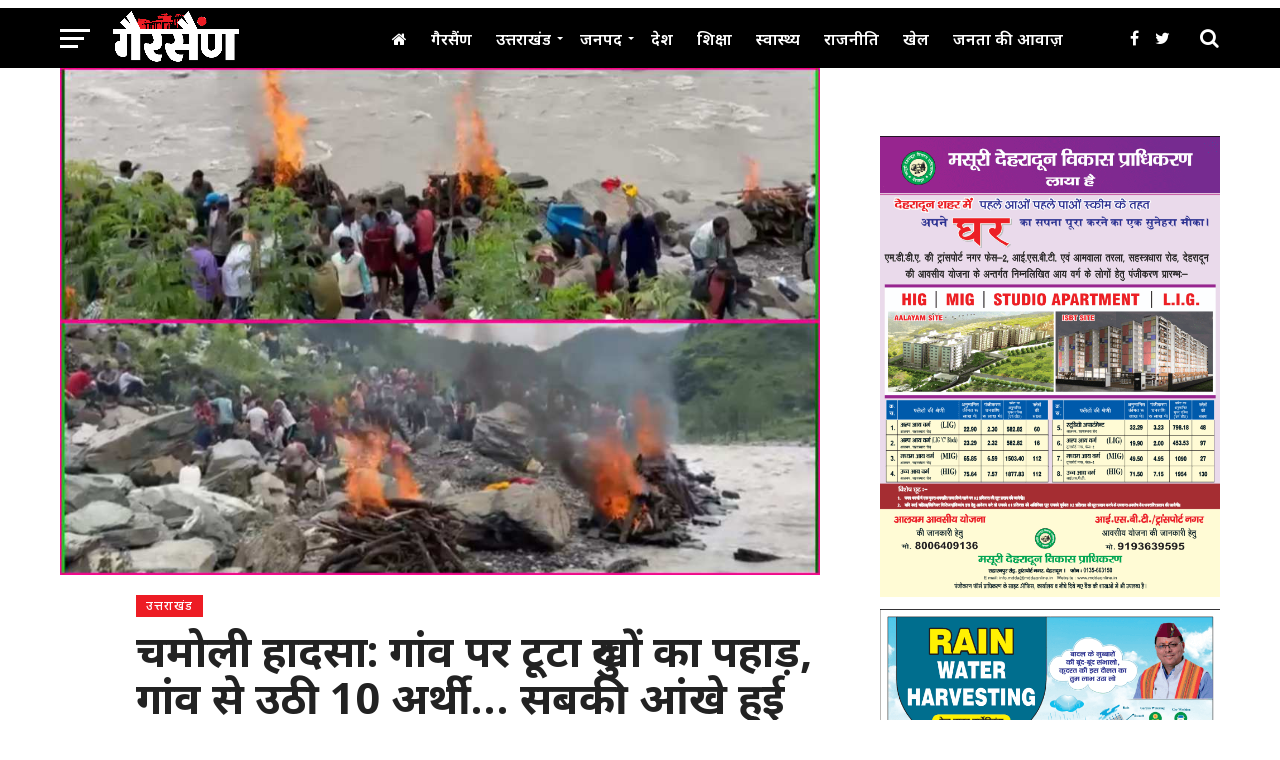

--- FILE ---
content_type: text/html; charset=UTF-8
request_url: https://gairsainlive.com/chamoli-incident-the-mountain-of-broken-misery-on-the-village-from-the-village-to-10-arthai-everytime-moist-moist/
body_size: 28200
content:
<!DOCTYPE html>
<html lang="en-US">
<head>
<script type="text/javascript" src="https://www.googletagmanager.com/gtag/js?id=UA-173009292-1" id="google_gtagjs-js" async></script>
<script type="text/javascript" id="google_gtagjs-js-after">
window.dataLayer = window.dataLayer || [];function gtag(){dataLayer.push(arguments);}
gtag('set', 'linker', {"domains":["gairsainlive.com"]} );
gtag("js", new Date());
gtag("set", "developer_id.dZTNiMT", true);
gtag("config", "UA-173009292-1", {"anonymize_ip":true});
gtag("config", "GT-WRGFX5Z");
</script>
<script async src="https://pagead2.googlesyndication.com/pagead/js/adsbygoogle.js?client=ca-pub-1221718570196597" crossorigin="anonymous"></script>
<meta charset="UTF-8" >
<meta name="viewport" id="viewport" content="width=device-width, initial-scale=1.0, maximum-scale=1.0, minimum-scale=1.0, user-scalable=no" />
<link rel="pingback" href="" />
<meta property="og:image" content="https://gairsainlive.com/wp-content/uploads/2023/07/InCollage_20230720_164541903-1-1000x600.jpg" />
<meta name="twitter:image" content="https://gairsainlive.com/wp-content/uploads/2023/07/InCollage_20230720_164541903-1-1000x600.jpg" />
<meta property="og:type" content="article" />
<meta property="og:description" content="चमोली हादसे में मृतकों का आज उनके पैतृक घाट पर हुवा अंतिम संस्कार। 11 लोगों का बाजपुर में अलकनंदा के किनारे पैतृक घाट पर और 2 शवों का बालखिला नदी के तट पर अंतिम संस्कार हुआ इस दौरान मृतकों के रिश्तेदारों के साथ ही भारी सख्या में लोग जुटे गोपेश्वर सहित चमोली पीपलकोटी जोशीमठ बाजार [&hellip;]" />
<meta name="twitter:card" content="summary">
<meta name="twitter:url" content="https://gairsainlive.com/chamoli-incident-the-mountain-of-broken-misery-on-the-village-from-the-village-to-10-arthai-everytime-moist-moist/">
<meta name="twitter:title" content="चमोली हादसा: गांव पर टूटा दुखों का पहाड़, गांव से उठी 10 अर्थी&#8230; सबकी आंखे हुई नम">
<meta name="twitter:description" content="चमोली हादसे में मृतकों का आज उनके पैतृक घाट पर हुवा अंतिम संस्कार। 11 लोगों का बाजपुर में अलकनंदा के किनारे पैतृक घाट पर और 2 शवों का बालखिला नदी के तट पर अंतिम संस्कार हुआ इस दौरान मृतकों के रिश्तेदारों के साथ ही भारी सख्या में लोग जुटे गोपेश्वर सहित चमोली पीपलकोटी जोशीमठ बाजार [&hellip;]">
<title>चमोली हादसा: गांव पर टूटा दुखों का पहाड़, गांव से उठी 10 अर्थी&#8230; सबकी आंखे हुई नम &#x2d; Gairsain Live</title>
<!-- The SEO Framework by Sybre Waaijer -->
<meta name="robots" content="max-snippet:-1,max-image-preview:standard,max-video-preview:-1" />
<link rel="canonical" href="https://gairsainlive.com/chamoli-incident-the-mountain-of-broken-misery-on-the-village-from-the-village-to-10-arthai-everytime-moist-moist/" />
<meta name="description" content="चमोली हादसे में मृतकों का आज उनके पैतृक घाट पर हुवा अंतिम संस्कार। 11 लोगों का बाजपुर में अलकनंदा के किनारे पैतृक घाट पर और 2 शवों का बालखिला नदी के तट पर अंतिम&#8230;" />
<meta property="og:type" content="article" />
<meta property="og:locale" content="en_US" />
<meta property="og:site_name" content="Gairsain Live" />
<meta property="og:title" content="चमोली हादसा: गांव पर टूटा दुखों का पहाड़, गांव से उठी 10 अर्थी&#8230; सबकी आंखे हुई नम" />
<meta property="og:description" content="चमोली हादसे में मृतकों का आज उनके पैतृक घाट पर हुवा अंतिम संस्कार। 11 लोगों का बाजपुर में अलकनंदा के किनारे पैतृक घाट पर और 2 शवों का बालखिला नदी के तट पर अंतिम संस्कार हुआ इस दौरान मृतकों क&#8230;" />
<meta property="og:url" content="https://gairsainlive.com/chamoli-incident-the-mountain-of-broken-misery-on-the-village-from-the-village-to-10-arthai-everytime-moist-moist/" />
<meta property="og:image" content="https://gairsainlive.com/wp-content/uploads/2023/07/InCollage_20230720_164541903-1.jpg" />
<meta property="og:image:width" content="1024" />
<meta property="og:image:height" content="683" />
<meta property="article:published_time" content="2023-07-20T14:11:13+00:00" />
<meta property="article:modified_time" content="2023-07-20T14:11:15+00:00" />
<meta name="twitter:card" content="summary_large_image" />
<meta name="twitter:title" content="चमोली हादसा: गांव पर टूटा दुखों का पहाड़, गांव से उठी 10 अर्थी&#8230; सबकी आंखे हुई नम" />
<meta name="twitter:description" content="चमोली हादसे में मृतकों का आज उनके पैतृक घाट पर हुवा अंतिम संस्कार। 11 लोगों का बाजपुर में अलकनंदा के किनारे पैतृक घाट पर और 2 शवों का बालखिला नदी के तट पर अंतिम संस्कार हुआ इस दौरान मृतकों क&#8230;" />
<meta name="twitter:image" content="https://gairsainlive.com/wp-content/uploads/2023/07/InCollage_20230720_164541903-1.jpg" />
<script type="application/ld+json">{"@context":"https://schema.org","@graph":[{"@type":"WebSite","@id":"https://gairsainlive.com/#/schema/WebSite","url":"https://gairsainlive.com/","name":"Gairsain Live","inLanguage":"en-US","potentialAction":{"@type":"SearchAction","target":{"@type":"EntryPoint","urlTemplate":"https://gairsainlive.com/search/{search_term_string}/"},"query-input":"required name=search_term_string"},"publisher":{"@type":"Organization","@id":"https://gairsainlive.com/#/schema/Organization","name":"Gairsain Live","url":"https://gairsainlive.com/"}},{"@type":"WebPage","@id":"https://gairsainlive.com/chamoli-incident-the-mountain-of-broken-misery-on-the-village-from-the-village-to-10-arthai-everytime-moist-moist/","url":"https://gairsainlive.com/chamoli-incident-the-mountain-of-broken-misery-on-the-village-from-the-village-to-10-arthai-everytime-moist-moist/","name":"चमोली हादसा: गांव पर टूटा दुखों का पहाड़, गांव से उठी 10 अर्थी&#8230; सबकी आंखे हुई नम &#x2d; Gairsain Live","description":"चमोली हादसे में मृतकों का आज उनके पैतृक घाट पर हुवा अंतिम संस्कार। 11 लोगों का बाजपुर में अलकनंदा के किनारे पैतृक घाट पर और 2 शवों का बालखिला नदी के तट पर अंतिम&#8230;","inLanguage":"en-US","isPartOf":{"@id":"https://gairsainlive.com/#/schema/WebSite"},"potentialAction":{"@type":"ReadAction","target":"https://gairsainlive.com/chamoli-incident-the-mountain-of-broken-misery-on-the-village-from-the-village-to-10-arthai-everytime-moist-moist/"},"datePublished":"2023-07-20T14:11:13+00:00","dateModified":"2023-07-20T14:11:15+00:00","author":{"@type":"Person","@id":"https://gairsainlive.com/#/schema/Person/7fd6c265cab304d91053ab33e2ef6ad7","name":"GairsainLive Desk"}}]}</script>
<!-- / The SEO Framework by Sybre Waaijer | 1.84ms meta | 0.20ms boot -->
<link rel='dns-prefetch' href='//fonts.googleapis.com' />
<link rel="alternate" type="application/rss+xml" title="Gairsain Live &raquo; Feed" href="https://gairsainlive.com/feed/" />
<link rel="alternate" type="application/rss+xml" title="Gairsain Live &raquo; Comments Feed" href="https://gairsainlive.com/comments/feed/" />
<!-- gairsainlive.com is managing ads with Advanced Ads 1.56.1 --><script data-wpfc-render="false" id="gairs-ready">
window.advanced_ads_ready=function(e,a){a=a||"complete";var d=function(e){return"interactive"===a?"loading"!==e:"complete"===e};d(document.readyState)?e():document.addEventListener("readystatechange",(function(a){d(a.target.readyState)&&e()}),{once:"interactive"===a})},window.advanced_ads_ready_queue=window.advanced_ads_ready_queue||[];		</script>
<link rel='stylesheet' id='wp-block-library-css' href='//gairsainlive.com/wp-content/cache/wpfc-minified/2njb743o/f8qbl.css' type='text/css' media='all' />
<style id='classic-theme-styles-inline-css' type='text/css'>
/*! This file is auto-generated */
.wp-block-button__link{color:#fff;background-color:#32373c;border-radius:9999px;box-shadow:none;text-decoration:none;padding:calc(.667em + 2px) calc(1.333em + 2px);font-size:1.125em}.wp-block-file__button{background:#32373c;color:#fff;text-decoration:none}
</style>
<style id='global-styles-inline-css' type='text/css'>
:root{--wp--preset--aspect-ratio--square: 1;--wp--preset--aspect-ratio--4-3: 4/3;--wp--preset--aspect-ratio--3-4: 3/4;--wp--preset--aspect-ratio--3-2: 3/2;--wp--preset--aspect-ratio--2-3: 2/3;--wp--preset--aspect-ratio--16-9: 16/9;--wp--preset--aspect-ratio--9-16: 9/16;--wp--preset--color--black: #000000;--wp--preset--color--cyan-bluish-gray: #abb8c3;--wp--preset--color--white: #ffffff;--wp--preset--color--pale-pink: #f78da7;--wp--preset--color--vivid-red: #cf2e2e;--wp--preset--color--luminous-vivid-orange: #ff6900;--wp--preset--color--luminous-vivid-amber: #fcb900;--wp--preset--color--light-green-cyan: #7bdcb5;--wp--preset--color--vivid-green-cyan: #00d084;--wp--preset--color--pale-cyan-blue: #8ed1fc;--wp--preset--color--vivid-cyan-blue: #0693e3;--wp--preset--color--vivid-purple: #9b51e0;--wp--preset--gradient--vivid-cyan-blue-to-vivid-purple: linear-gradient(135deg,rgba(6,147,227,1) 0%,rgb(155,81,224) 100%);--wp--preset--gradient--light-green-cyan-to-vivid-green-cyan: linear-gradient(135deg,rgb(122,220,180) 0%,rgb(0,208,130) 100%);--wp--preset--gradient--luminous-vivid-amber-to-luminous-vivid-orange: linear-gradient(135deg,rgba(252,185,0,1) 0%,rgba(255,105,0,1) 100%);--wp--preset--gradient--luminous-vivid-orange-to-vivid-red: linear-gradient(135deg,rgba(255,105,0,1) 0%,rgb(207,46,46) 100%);--wp--preset--gradient--very-light-gray-to-cyan-bluish-gray: linear-gradient(135deg,rgb(238,238,238) 0%,rgb(169,184,195) 100%);--wp--preset--gradient--cool-to-warm-spectrum: linear-gradient(135deg,rgb(74,234,220) 0%,rgb(151,120,209) 20%,rgb(207,42,186) 40%,rgb(238,44,130) 60%,rgb(251,105,98) 80%,rgb(254,248,76) 100%);--wp--preset--gradient--blush-light-purple: linear-gradient(135deg,rgb(255,206,236) 0%,rgb(152,150,240) 100%);--wp--preset--gradient--blush-bordeaux: linear-gradient(135deg,rgb(254,205,165) 0%,rgb(254,45,45) 50%,rgb(107,0,62) 100%);--wp--preset--gradient--luminous-dusk: linear-gradient(135deg,rgb(255,203,112) 0%,rgb(199,81,192) 50%,rgb(65,88,208) 100%);--wp--preset--gradient--pale-ocean: linear-gradient(135deg,rgb(255,245,203) 0%,rgb(182,227,212) 50%,rgb(51,167,181) 100%);--wp--preset--gradient--electric-grass: linear-gradient(135deg,rgb(202,248,128) 0%,rgb(113,206,126) 100%);--wp--preset--gradient--midnight: linear-gradient(135deg,rgb(2,3,129) 0%,rgb(40,116,252) 100%);--wp--preset--font-size--small: 13px;--wp--preset--font-size--medium: 20px;--wp--preset--font-size--large: 36px;--wp--preset--font-size--x-large: 42px;--wp--preset--spacing--20: 0.44rem;--wp--preset--spacing--30: 0.67rem;--wp--preset--spacing--40: 1rem;--wp--preset--spacing--50: 1.5rem;--wp--preset--spacing--60: 2.25rem;--wp--preset--spacing--70: 3.38rem;--wp--preset--spacing--80: 5.06rem;--wp--preset--shadow--natural: 6px 6px 9px rgba(0, 0, 0, 0.2);--wp--preset--shadow--deep: 12px 12px 50px rgba(0, 0, 0, 0.4);--wp--preset--shadow--sharp: 6px 6px 0px rgba(0, 0, 0, 0.2);--wp--preset--shadow--outlined: 6px 6px 0px -3px rgba(255, 255, 255, 1), 6px 6px rgba(0, 0, 0, 1);--wp--preset--shadow--crisp: 6px 6px 0px rgba(0, 0, 0, 1);}:where(.is-layout-flex){gap: 0.5em;}:where(.is-layout-grid){gap: 0.5em;}body .is-layout-flex{display: flex;}.is-layout-flex{flex-wrap: wrap;align-items: center;}.is-layout-flex > :is(*, div){margin: 0;}body .is-layout-grid{display: grid;}.is-layout-grid > :is(*, div){margin: 0;}:where(.wp-block-columns.is-layout-flex){gap: 2em;}:where(.wp-block-columns.is-layout-grid){gap: 2em;}:where(.wp-block-post-template.is-layout-flex){gap: 1.25em;}:where(.wp-block-post-template.is-layout-grid){gap: 1.25em;}.has-black-color{color: var(--wp--preset--color--black) !important;}.has-cyan-bluish-gray-color{color: var(--wp--preset--color--cyan-bluish-gray) !important;}.has-white-color{color: var(--wp--preset--color--white) !important;}.has-pale-pink-color{color: var(--wp--preset--color--pale-pink) !important;}.has-vivid-red-color{color: var(--wp--preset--color--vivid-red) !important;}.has-luminous-vivid-orange-color{color: var(--wp--preset--color--luminous-vivid-orange) !important;}.has-luminous-vivid-amber-color{color: var(--wp--preset--color--luminous-vivid-amber) !important;}.has-light-green-cyan-color{color: var(--wp--preset--color--light-green-cyan) !important;}.has-vivid-green-cyan-color{color: var(--wp--preset--color--vivid-green-cyan) !important;}.has-pale-cyan-blue-color{color: var(--wp--preset--color--pale-cyan-blue) !important;}.has-vivid-cyan-blue-color{color: var(--wp--preset--color--vivid-cyan-blue) !important;}.has-vivid-purple-color{color: var(--wp--preset--color--vivid-purple) !important;}.has-black-background-color{background-color: var(--wp--preset--color--black) !important;}.has-cyan-bluish-gray-background-color{background-color: var(--wp--preset--color--cyan-bluish-gray) !important;}.has-white-background-color{background-color: var(--wp--preset--color--white) !important;}.has-pale-pink-background-color{background-color: var(--wp--preset--color--pale-pink) !important;}.has-vivid-red-background-color{background-color: var(--wp--preset--color--vivid-red) !important;}.has-luminous-vivid-orange-background-color{background-color: var(--wp--preset--color--luminous-vivid-orange) !important;}.has-luminous-vivid-amber-background-color{background-color: var(--wp--preset--color--luminous-vivid-amber) !important;}.has-light-green-cyan-background-color{background-color: var(--wp--preset--color--light-green-cyan) !important;}.has-vivid-green-cyan-background-color{background-color: var(--wp--preset--color--vivid-green-cyan) !important;}.has-pale-cyan-blue-background-color{background-color: var(--wp--preset--color--pale-cyan-blue) !important;}.has-vivid-cyan-blue-background-color{background-color: var(--wp--preset--color--vivid-cyan-blue) !important;}.has-vivid-purple-background-color{background-color: var(--wp--preset--color--vivid-purple) !important;}.has-black-border-color{border-color: var(--wp--preset--color--black) !important;}.has-cyan-bluish-gray-border-color{border-color: var(--wp--preset--color--cyan-bluish-gray) !important;}.has-white-border-color{border-color: var(--wp--preset--color--white) !important;}.has-pale-pink-border-color{border-color: var(--wp--preset--color--pale-pink) !important;}.has-vivid-red-border-color{border-color: var(--wp--preset--color--vivid-red) !important;}.has-luminous-vivid-orange-border-color{border-color: var(--wp--preset--color--luminous-vivid-orange) !important;}.has-luminous-vivid-amber-border-color{border-color: var(--wp--preset--color--luminous-vivid-amber) !important;}.has-light-green-cyan-border-color{border-color: var(--wp--preset--color--light-green-cyan) !important;}.has-vivid-green-cyan-border-color{border-color: var(--wp--preset--color--vivid-green-cyan) !important;}.has-pale-cyan-blue-border-color{border-color: var(--wp--preset--color--pale-cyan-blue) !important;}.has-vivid-cyan-blue-border-color{border-color: var(--wp--preset--color--vivid-cyan-blue) !important;}.has-vivid-purple-border-color{border-color: var(--wp--preset--color--vivid-purple) !important;}.has-vivid-cyan-blue-to-vivid-purple-gradient-background{background: var(--wp--preset--gradient--vivid-cyan-blue-to-vivid-purple) !important;}.has-light-green-cyan-to-vivid-green-cyan-gradient-background{background: var(--wp--preset--gradient--light-green-cyan-to-vivid-green-cyan) !important;}.has-luminous-vivid-amber-to-luminous-vivid-orange-gradient-background{background: var(--wp--preset--gradient--luminous-vivid-amber-to-luminous-vivid-orange) !important;}.has-luminous-vivid-orange-to-vivid-red-gradient-background{background: var(--wp--preset--gradient--luminous-vivid-orange-to-vivid-red) !important;}.has-very-light-gray-to-cyan-bluish-gray-gradient-background{background: var(--wp--preset--gradient--very-light-gray-to-cyan-bluish-gray) !important;}.has-cool-to-warm-spectrum-gradient-background{background: var(--wp--preset--gradient--cool-to-warm-spectrum) !important;}.has-blush-light-purple-gradient-background{background: var(--wp--preset--gradient--blush-light-purple) !important;}.has-blush-bordeaux-gradient-background{background: var(--wp--preset--gradient--blush-bordeaux) !important;}.has-luminous-dusk-gradient-background{background: var(--wp--preset--gradient--luminous-dusk) !important;}.has-pale-ocean-gradient-background{background: var(--wp--preset--gradient--pale-ocean) !important;}.has-electric-grass-gradient-background{background: var(--wp--preset--gradient--electric-grass) !important;}.has-midnight-gradient-background{background: var(--wp--preset--gradient--midnight) !important;}.has-small-font-size{font-size: var(--wp--preset--font-size--small) !important;}.has-medium-font-size{font-size: var(--wp--preset--font-size--medium) !important;}.has-large-font-size{font-size: var(--wp--preset--font-size--large) !important;}.has-x-large-font-size{font-size: var(--wp--preset--font-size--x-large) !important;}
:where(.wp-block-post-template.is-layout-flex){gap: 1.25em;}:where(.wp-block-post-template.is-layout-grid){gap: 1.25em;}
:where(.wp-block-columns.is-layout-flex){gap: 2em;}:where(.wp-block-columns.is-layout-grid){gap: 2em;}
:root :where(.wp-block-pullquote){font-size: 1.5em;line-height: 1.6;}
</style>
<link rel='stylesheet' id='mvp-custom-style-css' href='//gairsainlive.com/wp-content/cache/wpfc-minified/qj6qyq31/f8qbl.css' type='text/css' media='all' />
<style id='mvp-custom-style-inline-css' type='text/css'>
#mvp-wallpaper {
background: url() no-repeat 50% 0;
}
a,
a:visited,
.post-info-name a,
.woocommerce .woocommerce-breadcrumb a {
color: #ED1C24;
}
a:hover,
nav.mvp-fly-nav-menu ul li a:hover,
.mvp-feat1-story-text h2:hover,
.mvp-feat2-sub-text h2:hover,
.mvp-feat3-text h2:hover,
.mvp-main-blog-text h2:hover,
.mvp-trend-widget-text h2:hover,
.mvp-related-text a:hover,
ul.mvp-post-soc-list li.mvp-post-soc-comm:hover,
span.mvp-author-box-soc:hover,
.woocommerce .woocommerce-breadcrumb a:hover,
h3.mvp-authors-list-head a:hover,
.mvp-authors-widget-wrap span.mvp-main-blog-cat:hover,
.mvp-wide-widget-text h2:hover,
.mvp-side-widget a:hover,
.mvp-blog-col-text h2:hover,
#mvp-nav-menu ul li ul.mvp-mega-list li a:hover {
color: #ED1C24 !important;
}
.mvp-fly-top:hover,
span.mvp-feat1-main-cat,
span.mvp-feat2-sub-cat,
span.mvp-feat3-cat,
span.mvp-blog-col-cat,
span.mvp-feat2-main-cat,
.mvp-trend-widget-img:after,
.mvp-feat-vid-but,
.mvp-feat-gal-but,
span.mvp-post-cat,
.mvp-prev-next-text a,
.mvp-prev-next-text a:visited,
.mvp-prev-next-text a:hover,
#mvp-comments-button a,
#mvp-comments-button span.mvp-comment-but-text,
a.mvp-inf-more-but:hover,
.mvp-side-widget .mvp-tag-cloud a:hover,
span.mvp-ad-rel-but {
background: #ED1C24;
}
.mvp-fly-top:hover {
border: 1px solid #ED1C24;
}
h4.mvp-post-header {
border-top: 1px solid #ED1C24;
}
.woocommerce .widget_price_filter .ui-slider .ui-slider-range,
.woocommerce .widget_price_filter .ui-slider .ui-slider-handle,
.woocommerce span.onsale,
.woocommerce #respond input#submit.alt,
.woocommerce a.button.alt,
.woocommerce button.button.alt,
.woocommerce input.button.alt,
.woocommerce #respond input#submit.alt:hover,
.woocommerce a.button.alt:hover,
.woocommerce button.button.alt:hover,
.woocommerce input.button.alt:hover {
background-color: #ED1C24;
}
nav.mvp-fly-nav-menu ul li.menu-item-has-children:after,
span.mvp-blog-cat,
span.mvp-main-blog-cat,
h4.mvp-side-widget-head,
h4.mvp-post-bot-head,
#mvp-comments-button span.mvp-comment-but-text,
span.mvp-post-header,
.woocommerce .star-rating span:before,
span.mvp-related-head {
color: #ED1C24;
}
#mvp-nav-wrap,
.mvp-main-nav-cont {
background: #000000;
}
#mvp-nav-menu ul li a,
span.mvp-nav-search-but,
span.mvp-nav-soc-but {
color: #ffffff;
}
.mvp-fly-but-wrap span,
.mvp-search-but-wrap span {
background: #ffffff;
}
#mvp-nav-menu ul li.menu-item-has-children ul.sub-menu li a:after,
#mvp-nav-menu ul li.menu-item-has-children ul.sub-menu li ul.sub-menu li a:after,
#mvp-nav-menu ul li.menu-item-has-children ul.sub-menu li ul.sub-menu li ul.sub-menu li a:after,
#mvp-nav-menu ul li.menu-item-has-children ul.mvp-mega-list li a:after,
#mvp-nav-menu ul li.menu-item-has-children a:after {
border-color: #ffffff transparent transparent transparent;
}
#mvp-nav-menu ul li:hover a,
span.mvp-nav-search-but:hover,
span.mvp-nav-soc-but:hover {
color: #fdacc8 !important;
}
#mvp-nav-menu ul li.menu-item-has-children:hover a:after {
border-color: #fdacc8 transparent transparent transparent !important;
}
.mvp-feat1-story-text h2,
.mvp-feat2-sub-text h2,
.mvp-feat1-trend-text h2,
.mvp-feat3-text h2,
.mvp-blog-col-text h2,
.mvp-main-blog-text h2,
.mvp-trend-widget-text h2,
.mvp-wide-widget-text h2,
.mvp-related-text a {
color: #000000;
}
#mvp-content-main,
.rwp-summary,
.rwp-u-review__comment {
font-family: 'Noto Sans', serif;
}
#mvp-nav-menu ul li a,
nav.mvp-fly-nav-menu ul li a,
#mvp-foot-nav ul.menu li a {
font-family: 'Noto Sans', sans-serif;
}
.mvp-feat2-main-title h2,
h1.mvp-post-title,
#mvp-nav-soc-title h4 {
font-family: 'Noto Sans', sans-serif;
}
.mvp-feat1-story-text h2,
.mvp-feat2-sub-text h2,
.mvp-feat1-trend-text h2,
.mvp-feat3-text h2,
.mvp-blog-col-text h2,
.mvp-main-blog-text h2,
.mvp-trend-widget-text h2,
.mvp-wide-widget-text h2,
.mvp-related-text a,
.mvp-prev-next-text a,
.mvp-prev-next-text a:visited,
.mvp-prev-next-text a:hover,
#mvp-404 h1,
h1.mvp-author-top-head,
#mvp-nav-menu ul li ul.mvp-mega-list li a,
#mvp-content-main blockquote p,
#woo-content h1.page-title,
.woocommerce div.product .product_title,
.woocommerce ul.products li.product h3,
.mvp-authors-list-posts a,
.mvp-side-widget a {
font-family: 'Noto Sans', sans-serif;
}
span.mvp-feat1-main-cat,
span.mvp-feat2-sub-cat,
span.mvp-blog-col-cat,
span.mvp-blog-cat,
h4.mvp-main-blog-head,
h1.mvp-main-blog-head,
span.mvp-main-blog-cat,
h4.mvp-side-widget-head,
span.mvp-post-cat,
h4.mvp-post-bot-head,
span.mvp-post-header,
h1.mvp-arch-head,
h4.mvp-arch-head,
.woocommerce ul.product_list_widget span.product-title,
.woocommerce ul.product_list_widget li a,
.woocommerce #reviews #comments ol.commentlist li .comment-text p.meta,
.woocommerce .related h2,
.woocommerce div.product .woocommerce-tabs .panel h2,
.woocommerce div.product .product_title,
#mvp-content-main h1,
#mvp-content-main h2,
#mvp-content-main h3,
#mvp-content-main h4,
#mvp-content-main h5,
#mvp-content-main h6,
#woo-content h1.page-title,
.woocommerce .woocommerce-breadcrumb,
h3.mvp-authors-list-head a,
span.mvp-authors-list-post-head {
font-family: 'Noto Sans', sans-serif;
}
#mvp-ad-rel-wrap {
display: none;
}
#mvp-ad-rel-bot {
padding-top: 10px;
}
#mvp-post-content-mid {
margin-top: -150px;
}
.mvp-nav-links {
display: none;
}
</style>
<link rel='stylesheet' id='mvp-reset-css' href='//gairsainlive.com/wp-content/cache/wpfc-minified/edqaspdp/f8qbl.css' type='text/css' media='all' />
<link rel='stylesheet' id='fontawesome-css' href='//gairsainlive.com/wp-content/cache/wpfc-minified/qac8c01k/f8qbl.css' type='text/css' media='all' />
<link rel='stylesheet' id='mvp-fonts-css' href='//fonts.googleapis.com/css?family=Oswald%3A300%2C400%2C700%7CMerriweather%3A300%2C400%2C700%2C900%7CQuicksand%3A400%7CLato%3A300%2C400%2C700%7CPassion+One%3A400%2C700%7CWork+Sans%3A200%2C300%2C400%2C500%2C600%2C700%2C800%2C900%7CMontserrat%3A400%2C700%7COpen+Sans+Condensed%3A300%2C700%7COpen+Sans%3A400%2C700%2C800%7CNoto+Sans%3A100%2C200%2C300%2C400%2C500%2C600%2C700%2C800%2C900%7CNoto+Sans%3A100%2C200%2C300%2C400%2C500%2C600%2C700%2C800%2C900%7CNoto+Sans%3A100%2C200%2C300%2C400%2C500%2C600%2C700%2C800%2C900%7CNoto+Sans%3A100%2C200%2C300%2C400%2C500%2C600%2C700%2C800%2C900%7CNoto+Sans%3A100%2C200%2C300%2C400%2C500%2C600%2C700%2C800%2C900&#038;subset=latin%2Clatin-ext%2Ccyrillic%2Ccyrillic-ext%2Cgreek-ext%2Cgreek%2Cvietnamese&#038;ver=1.0.0' type='text/css' media='all' />
<link rel='stylesheet' id='mvp-media-queries-css' href='//gairsainlive.com/wp-content/cache/wpfc-minified/qiml320f/f8qbl.css' type='text/css' media='all' />
<script type="text/javascript" src="https://gairsainlive.com/wp-includes/js/jquery/jquery.min.js?ver=3.7.1" id="jquery-core-js"></script>
<script type="text/javascript" src="https://gairsainlive.com/wp-includes/js/jquery/jquery-migrate.min.js?ver=3.4.1" id="jquery-migrate-js"></script>
<link rel="https://api.w.org/" href="https://gairsainlive.com/wp-json/" /><link rel="alternate" title="JSON" type="application/json" href="https://gairsainlive.com/wp-json/wp/v2/posts/12078" /><link rel="alternate" title="oEmbed (JSON)" type="application/json+oembed" href="https://gairsainlive.com/wp-json/oembed/1.0/embed?url=https%3A%2F%2Fgairsainlive.com%2Fchamoli-incident-the-mountain-of-broken-misery-on-the-village-from-the-village-to-10-arthai-everytime-moist-moist%2F" />
<link rel="alternate" title="oEmbed (XML)" type="text/xml+oembed" href="https://gairsainlive.com/wp-json/oembed/1.0/embed?url=https%3A%2F%2Fgairsainlive.com%2Fchamoli-incident-the-mountain-of-broken-misery-on-the-village-from-the-village-to-10-arthai-everytime-moist-moist%2F&#038;format=xml" />
<meta name="onesignal" content="wordpress-plugin"/>
<script>
window.OneSignalDeferred = window.OneSignalDeferred || [];
OneSignalDeferred.push(function(OneSignal) {
var oneSignal_options = {};
window._oneSignalInitOptions = oneSignal_options;
oneSignal_options['serviceWorkerParam'] = { scope: '/' };
oneSignal_options['serviceWorkerPath'] = 'OneSignalSDKWorker.js.php';
OneSignal.Notifications.setDefaultUrl("https://gairsainlive.com");
oneSignal_options['wordpress'] = true;
oneSignal_options['appId'] = '772c1f16-f880-4cc1-9950-b860fe467330';
oneSignal_options['allowLocalhostAsSecureOrigin'] = true;
oneSignal_options['welcomeNotification'] = { };
oneSignal_options['welcomeNotification']['title'] = "";
oneSignal_options['welcomeNotification']['message'] = "";
oneSignal_options['path'] = "https://gairsainlive.com/wp-content/plugins/onesignal-free-web-push-notifications/sdk_files/";
oneSignal_options['safari_web_id'] = "web.onesignal.auto.48d9c6a2-4943-4221-b17b-a4e235bf1c7d";
oneSignal_options['persistNotification'] = false;
oneSignal_options['promptOptions'] = { };
oneSignal_options['notifyButton'] = { };
oneSignal_options['notifyButton']['enable'] = true;
oneSignal_options['notifyButton']['position'] = 'bottom-right';
oneSignal_options['notifyButton']['theme'] = 'default';
oneSignal_options['notifyButton']['size'] = 'medium';
oneSignal_options['notifyButton']['displayPredicate'] = function() {
return !OneSignal.User.PushSubscription.optedIn;
};
oneSignal_options['notifyButton']['showCredit'] = false;
OneSignal.init(window._oneSignalInitOptions);
OneSignal.Slidedown.promptPush()      });
function documentInitOneSignal() {
var oneSignal_elements = document.getElementsByClassName("OneSignal-prompt");
var oneSignalLinkClickHandler = function(event) { OneSignal.Notifications.requestPermission(); event.preventDefault(); };        for(var i = 0; i < oneSignal_elements.length; i++)
oneSignal_elements[i].addEventListener('click', oneSignalLinkClickHandler, false);
}
if (document.readyState === 'complete') {
documentInitOneSignal();
}
else {
window.addEventListener("load", function(event){
documentInitOneSignal();
});
}
</script>
<noscript><style>.lazyload[data-src]{display:none !important;}</style></noscript><style>.lazyload{background-image:none !important;}.lazyload:before{background-image:none !important;}</style>		<style type="text/css" id="wp-custom-css">
#mvp-logo-nav img {
max-width: 132px
}
#mvp-content-main p {
font-size: 20px !important;
font-weight: 500;
}
.mvp-feat2-main.left .mvp-stand-title {
font-size: 1.5em;
}
/* @reset */
html, body {
font-size: 18px;
}
h1,h2,h3,h4,h5,h6 {
font-weight: 700 !important;
}
/* @header */
#mvp-nav-menu {
width: 100%;
max-width: 100% !important;
}
#mvp-nav-menu ul li a {
font-size: 16px !important;
}
#mvp-nav-soc-bar {
display: none !important;
}
.mvp-fixed {
position: relative !important;
}
/* @featured-homepage */
@media (max-width:768px) {
.mvp-feat2-main-title h2.mvp-stand-title {
font-size: 1.5rem;
line-height: 1.125;
}
}
.join-us {
padding: 12px;
border: 3px dashed #aaa;
} .join-us p {
font-size: 18px;
font-weight: 700;
line-height: 1.25 !important;
margin: 0 !important
}
/* @footer */
.copyright {font-size: 12px;text-align: center; line-height: 1.2} .copyright span {color: #aaa; display: block;} .copyright .disclaimer {font-size: 9px; opacity:0.5} .copyright img.webtik {display: block; max-width: 108px; margin: 0 auto;}		</style>
</head>
<body class="post-template-default single single-post postid-12078 single-format-standard wp-embed-responsive aa-prefix-gairs-">
<div id="mvp-fly-wrap">
<div id="mvp-fly-menu-top" class="left relative">
<div class="mvp-fly-top-out left relative">
<div class="mvp-fly-top-in">
<div id="mvp-fly-logo" class="left relative">
<a href="https://gairsainlive.com/"><img src="[data-uri]" alt="Gairsain Live" data-rjs="2" data-src="https://gairsainlive.com/wp-content/uploads/2021/08/GairsainLive_logo_v1.2.gif" decoding="async" class="lazyload" data-eio-rwidth="1024" data-eio-rheight="444" /><noscript><img src="https://gairsainlive.com/wp-content/uploads/2021/08/GairsainLive_logo_v1.2.gif" alt="Gairsain Live" data-rjs="2" data-eio="l" /></noscript></a>
</div><!--mvp-fly-logo-->
</div><!--mvp-fly-top-in-->
<div class="mvp-fly-but-wrap mvp-fly-but-menu mvp-fly-but-click">
<span></span>
<span></span>
<span></span>
<span></span>
</div><!--mvp-fly-but-wrap-->
</div><!--mvp-fly-top-out-->
</div><!--mvp-fly-menu-top-->
<div id="mvp-fly-menu-wrap">
<nav class="mvp-fly-nav-menu left relative">
<div class="menu-main-menu-container"><ul id="menu-main-menu" class="menu"><li id="menu-item-157" class="menu-item menu-item-type-post_type menu-item-object-page menu-item-home menu-item-157"><a href="https://gairsainlive.com/"><i class="fa fa-home" aria-hidden="true"></i></a></li>
<li id="menu-item-356" class="menu-item menu-item-type-taxonomy menu-item-object-category menu-item-356"><a href="https://gairsainlive.com/category/gairsain/">गैरसैंण</a></li>
<li id="menu-item-158" class="menu-item menu-item-type-taxonomy menu-item-object-category current-post-ancestor current-menu-parent current-post-parent menu-item-has-children menu-item-158"><a href="https://gairsainlive.com/category/uttarakhand/">उत्तराखंड</a>
<ul class="sub-menu">
<li id="menu-item-168" class="menu-item menu-item-type-taxonomy menu-item-object-category menu-item-168"><a href="https://gairsainlive.com/category/kumaoun/">कुमाऊं</a></li>
<li id="menu-item-169" class="menu-item menu-item-type-taxonomy menu-item-object-category menu-item-169"><a href="https://gairsainlive.com/category/garhwal/">गढ़वाल</a></li>
</ul>
</li>
<li id="menu-item-160" class="menu-item menu-item-type-taxonomy menu-item-object-category current-post-ancestor menu-item-has-children menu-item-160"><a href="https://gairsainlive.com/category/district/">जनपद</a>
<ul class="sub-menu">
<li id="menu-item-457" class="menu-item menu-item-type-taxonomy menu-item-object-category menu-item-457"><a href="https://gairsainlive.com/category/district/almora/">अल्मोड़ा</a></li>
<li id="menu-item-458" class="menu-item menu-item-type-taxonomy menu-item-object-category menu-item-458"><a href="https://gairsainlive.com/category/district/uttarkashi/">उत्तरकाशी</a></li>
<li id="menu-item-459" class="menu-item menu-item-type-taxonomy menu-item-object-category menu-item-459"><a href="https://gairsainlive.com/category/district/udham-singh-nagar/">उधम सिंह नगर</a></li>
<li id="menu-item-460" class="menu-item menu-item-type-taxonomy menu-item-object-category current-post-ancestor current-menu-parent current-post-parent menu-item-460"><a href="https://gairsainlive.com/category/district/chamoli/">चमोली</a></li>
<li id="menu-item-461" class="menu-item menu-item-type-taxonomy menu-item-object-category menu-item-461"><a href="https://gairsainlive.com/category/district/champawat/">चम्पावत</a></li>
<li id="menu-item-462" class="menu-item menu-item-type-taxonomy menu-item-object-category menu-item-462"><a href="https://gairsainlive.com/category/district/tehri-garhwal/">टिहरी गढ़वाल</a></li>
<li id="menu-item-463" class="menu-item menu-item-type-taxonomy menu-item-object-category menu-item-463"><a href="https://gairsainlive.com/category/district/dehradun/">देहरादून</a></li>
<li id="menu-item-464" class="menu-item menu-item-type-taxonomy menu-item-object-category menu-item-464"><a href="https://gairsainlive.com/category/district/nainital/">नैनीताल</a></li>
<li id="menu-item-465" class="menu-item menu-item-type-taxonomy menu-item-object-category menu-item-465"><a href="https://gairsainlive.com/category/district/pithoragarh/">पिथौरागढ़</a></li>
<li id="menu-item-466" class="menu-item menu-item-type-taxonomy menu-item-object-category menu-item-466"><a href="https://gairsainlive.com/category/district/pauri-garhwal/">पौड़ी गढ़वाल</a></li>
<li id="menu-item-467" class="menu-item menu-item-type-taxonomy menu-item-object-category menu-item-467"><a href="https://gairsainlive.com/category/district/bageshwar/">बागेश्वर</a></li>
<li id="menu-item-468" class="menu-item menu-item-type-taxonomy menu-item-object-category menu-item-468"><a href="https://gairsainlive.com/category/district/rudraprayag/">रुद्रप्रयाग</a></li>
<li id="menu-item-469" class="menu-item menu-item-type-taxonomy menu-item-object-category menu-item-469"><a href="https://gairsainlive.com/category/district/haridwar/">हरिद्वार</a></li>
</ul>
</li>
<li id="menu-item-161" class="menu-item menu-item-type-taxonomy menu-item-object-category menu-item-161"><a href="https://gairsainlive.com/category/national/">देश</a></li>
<li id="menu-item-163" class="menu-item menu-item-type-taxonomy menu-item-object-category menu-item-163"><a href="https://gairsainlive.com/category/education/">शिक्षा</a></li>
<li id="menu-item-164" class="menu-item menu-item-type-taxonomy menu-item-object-category menu-item-164"><a href="https://gairsainlive.com/category/health/">स्वास्थ्य</a></li>
<li id="menu-item-162" class="menu-item menu-item-type-taxonomy menu-item-object-category menu-item-162"><a href="https://gairsainlive.com/category/politics/">राजनीति</a></li>
<li id="menu-item-159" class="menu-item menu-item-type-taxonomy menu-item-object-category menu-item-159"><a href="https://gairsainlive.com/category/sports/">खेल</a></li>
<li id="menu-item-357" class="menu-item menu-item-type-taxonomy menu-item-object-category menu-item-357"><a href="https://gairsainlive.com/category/peoples-voice/">जनता की आवाज़</a></li>
<li id="menu-item-358" class="menu-item menu-item-type-taxonomy menu-item-object-category menu-item-358"><a href="https://gairsainlive.com/category/cm-corner/">सीएम कॉर्नर</a></li>
</ul></div>		</nav>
</div><!--mvp-fly-menu-wrap-->
<div id="mvp-fly-soc-wrap">
<span class="mvp-fly-soc-head">Connect with us</span>
<ul class="mvp-fly-soc-list left relative">
<li><a href="https://www.facebook.com/gairsainlivenews" target="_blank" class="fa fa-facebook-official fa-2"></a></li>
<li><a href="https://twitter.com/gairsainlive" target="_blank" class="fa fa-twitter fa-2"></a></li>
</ul>
</div><!--mvp-fly-soc-wrap-->
</div><!--mvp-fly-wrap-->		<div id="mvp-site" class="left relative">
<!-- @edit: GovtAd-728x90 -->
<div style="margin-left: auto; margin-right: auto; text-align: center; " id="gairs-359907517"><style>
.govt_ad {
display: block;
margin: 0 auto 8px;
width: 100%;
max-width: 100%;
}
</style>
<!-- 728x90 -->
<a class="govt_ad" href="#"><img src="[data-uri]" onerror="this.style.display='none'" data-src="https://ads.webtik.in/728x90.jpg" decoding="async" class="lazyload" /><noscript><img src="https://ads.webtik.in/728x90.jpg" onerror="this.style.display='none'" data-eio="l" /></noscript></a><!-- //728x90 -->
<!-- 468x60 -->
<a class="govt_ad" href="#"><img src="[data-uri]" onerror="this.style.display='none'" data-src="https://ads.webtik.in/468x60.jpg" decoding="async" class="lazyload" /><noscript><img src="https://ads.webtik.in/468x60.jpg" onerror="this.style.display='none'" data-eio="l" /></noscript></a><!-- //468x60 --></div><!-- //@edit -->
<header id="mvp-head-wrap" class="left relative">
<div id="mvp-head-top" class="left relative">
<div id="mvp-search-wrap">
<div id="mvp-search-box">
<form method="get" id="searchform" action="https://gairsainlive.com/">
<input type="text" name="s" id="s" value="Search" onfocus='if (this.value == "Search") { this.value = ""; }' onblur='if (this.value == "") { this.value = "Search"; }' />
<input type="hidden" id="searchsubmit" value="Search" />
</form>					</div><!--mvp-search-box-->
<div class="mvp-search-but-wrap mvp-search-click">
<span></span>
<span></span>
</div><!--mvp-search-but-wrap-->
</div><!--mvp-search-wrap-->
</div><!--mvp-head-top-->
<div id="mvp-nav-wrap" class="left relative">
<div class="mvp-main-boxed-wrap">
<div class="mvp-main-out relative">
<div class="mvp-main-in">
<div class="mvp-main-nav-cont left relative">
<div class="mvp-nav-left-out">
<div class="mvp-fly-but-wrap mvp-fly-but-click left relative">
<span></span>
<span></span>
<span></span>
<span></span>
</div><!--mvp-fly-but-wrap-->
<div id="mvp-logo-nav" class="left relative" itemscope itemtype="http://schema.org/Organization">
<a itemprop="url" href="https://gairsainlive.com/"><img itemprop="logo" src="[data-uri]" alt="Gairsain Live" data-rjs="2" data-src="https://gairsainlive.com/wp-content/uploads/2021/08/GairsainLive_logo_v1.2.gif" decoding="async" class="lazyload" data-eio-rwidth="1024" data-eio-rheight="444" /><noscript><img itemprop="logo" src="https://gairsainlive.com/wp-content/uploads/2021/08/GairsainLive_logo_v1.2.gif" alt="Gairsain Live" data-rjs="2" data-eio="l" /></noscript></a>
<h2 class="mvp-logo-title">Gairsain Live</h2>
</div><!--mvp-logo-nav-->
<div class="mvp-nav-left-in">
<div id="mvp-nav-right-wrap" class="left">
<div class="mvp-nav-right-out">
<div class="mvp-nav-right-in">
<div id="mvp-nav-main" class="left">
<nav id="mvp-nav-menu">
<div class="menu-main-menu-container"><ul id="menu-main-menu-1" class="menu"><li class="menu-item menu-item-type-post_type menu-item-object-page menu-item-home menu-item-157"><a href="https://gairsainlive.com/"><i class="fa fa-home" aria-hidden="true"></i></a></li>
<li class="menu-item menu-item-type-taxonomy menu-item-object-category menu-item-356"><a href="https://gairsainlive.com/category/gairsain/">गैरसैंण</a></li>
<li class="menu-item menu-item-type-taxonomy menu-item-object-category current-post-ancestor current-menu-parent current-post-parent menu-item-has-children menu-item-158"><a href="https://gairsainlive.com/category/uttarakhand/">उत्तराखंड</a>
<ul class="sub-menu">
<li class="menu-item menu-item-type-taxonomy menu-item-object-category menu-item-168"><a href="https://gairsainlive.com/category/kumaoun/">कुमाऊं</a></li>
<li class="menu-item menu-item-type-taxonomy menu-item-object-category menu-item-169"><a href="https://gairsainlive.com/category/garhwal/">गढ़वाल</a></li>
</ul>
</li>
<li class="menu-item menu-item-type-taxonomy menu-item-object-category current-post-ancestor menu-item-has-children menu-item-160"><a href="https://gairsainlive.com/category/district/">जनपद</a>
<ul class="sub-menu">
<li class="menu-item menu-item-type-taxonomy menu-item-object-category menu-item-457"><a href="https://gairsainlive.com/category/district/almora/">अल्मोड़ा</a></li>
<li class="menu-item menu-item-type-taxonomy menu-item-object-category menu-item-458"><a href="https://gairsainlive.com/category/district/uttarkashi/">उत्तरकाशी</a></li>
<li class="menu-item menu-item-type-taxonomy menu-item-object-category menu-item-459"><a href="https://gairsainlive.com/category/district/udham-singh-nagar/">उधम सिंह नगर</a></li>
<li class="menu-item menu-item-type-taxonomy menu-item-object-category current-post-ancestor current-menu-parent current-post-parent menu-item-460"><a href="https://gairsainlive.com/category/district/chamoli/">चमोली</a></li>
<li class="menu-item menu-item-type-taxonomy menu-item-object-category menu-item-461"><a href="https://gairsainlive.com/category/district/champawat/">चम्पावत</a></li>
<li class="menu-item menu-item-type-taxonomy menu-item-object-category menu-item-462"><a href="https://gairsainlive.com/category/district/tehri-garhwal/">टिहरी गढ़वाल</a></li>
<li class="menu-item menu-item-type-taxonomy menu-item-object-category menu-item-463"><a href="https://gairsainlive.com/category/district/dehradun/">देहरादून</a></li>
<li class="menu-item menu-item-type-taxonomy menu-item-object-category menu-item-464"><a href="https://gairsainlive.com/category/district/nainital/">नैनीताल</a></li>
<li class="menu-item menu-item-type-taxonomy menu-item-object-category menu-item-465"><a href="https://gairsainlive.com/category/district/pithoragarh/">पिथौरागढ़</a></li>
<li class="menu-item menu-item-type-taxonomy menu-item-object-category menu-item-466"><a href="https://gairsainlive.com/category/district/pauri-garhwal/">पौड़ी गढ़वाल</a></li>
<li class="menu-item menu-item-type-taxonomy menu-item-object-category menu-item-467"><a href="https://gairsainlive.com/category/district/bageshwar/">बागेश्वर</a></li>
<li class="menu-item menu-item-type-taxonomy menu-item-object-category menu-item-468"><a href="https://gairsainlive.com/category/district/rudraprayag/">रुद्रप्रयाग</a></li>
<li class="menu-item menu-item-type-taxonomy menu-item-object-category menu-item-469"><a href="https://gairsainlive.com/category/district/haridwar/">हरिद्वार</a></li>
</ul>
</li>
<li class="menu-item menu-item-type-taxonomy menu-item-object-category menu-item-161"><a href="https://gairsainlive.com/category/national/">देश</a></li>
<li class="menu-item menu-item-type-taxonomy menu-item-object-category menu-item-163"><a href="https://gairsainlive.com/category/education/">शिक्षा</a></li>
<li class="menu-item menu-item-type-taxonomy menu-item-object-category menu-item-164"><a href="https://gairsainlive.com/category/health/">स्वास्थ्य</a></li>
<li class="menu-item menu-item-type-taxonomy menu-item-object-category menu-item-162"><a href="https://gairsainlive.com/category/politics/">राजनीति</a></li>
<li class="menu-item menu-item-type-taxonomy menu-item-object-category menu-item-159"><a href="https://gairsainlive.com/category/sports/">खेल</a></li>
<li class="menu-item menu-item-type-taxonomy menu-item-object-category menu-item-357"><a href="https://gairsainlive.com/category/peoples-voice/">जनता की आवाज़</a></li>
<li class="menu-item menu-item-type-taxonomy menu-item-object-category menu-item-358"><a href="https://gairsainlive.com/category/cm-corner/">सीएम कॉर्नर</a></li>
</ul></div>										</nav><!--mvp-nav-menu-->
</div><!--mvp-nav-main-->
</div><!--mvp-nav-right-in-->
<div id="mvp-nav-right" class="relative">
<div id="mvp-nav-soc" class="left relative">
<a href="https://www.facebook.com/gairsainlivenews" target="_blank"><span class="mvp-nav-soc-but fa fa-facebook fa-2"></span></a>
<a href="https://twitter.com/gairsainlive" target="_blank"><span class="mvp-nav-soc-but fa fa-twitter fa-2"></span></a>
</div><!--mvp-nav-soc-->
<span class="mvp-nav-search-but fa fa-search fa-2 mvp-search-click"></span>
</div><!--mvp-nav-right-->
</div><!--mvp-nav-right-out-->
</div><!--mvp-nav-right-wrap-->
</div><!--mvp-nav-left-in-->
</div><!--mvp-nav-left-out-->
</div><!--mvp-main-nav-cont-->
</div><!--mvp-main-in-->
</div><!--mvp-main-out-->
</div><!--mvp-main-boxed-wrap-->
</div><!--mvp-nav-wrap-->
<div id="mvp-nav-soc-bar">
<div class="mvp-main-out relative">
<div class="mvp-main-in">
<div id="mvp-nav-soc-cont" class="left relative">
<div id="mvp-nav-soc-title" class="left">
<h4>चमोली हादसा: गांव पर टूटा दुखों का पहाड़, गांव से उठी 10 अर्थी&#8230; सबकी आंखे हुई नम</h4>
</div><!--mvp-nav-soc-title-->
<div id="mvp-nav-soc-list" class="left">
<ul class="mvp-post-soc-list left relative">
<a href="#" onclick="window.open('http://www.facebook.com/sharer.php?u=https://gairsainlive.com/chamoli-incident-the-mountain-of-broken-misery-on-the-village-from-the-village-to-10-arthai-everytime-moist-moist/&amp;t=चमोली हादसा: गांव पर टूटा दुखों का पहाड़, गांव से उठी 10 अर्थी&#8230; सबकी आंखे हुई नम', 'facebookShare', 'width=626,height=436'); return false;" title="Share on Facebook">
<li class="mvp-post-soc-fb">
<i class="fa fa-facebook-square fa-2" aria-hidden="true"></i><span class="mvp-post-soc-text">Share</span>
</li>
</a>
<a href="#" onclick="window.open('http://twitter.com/share?text=चमोली हादसा: गांव पर टूटा दुखों का पहाड़, गांव से उठी 10 अर्थी&#8230; सबकी आंखे हुई नम -&amp;url=https://gairsainlive.com/chamoli-incident-the-mountain-of-broken-misery-on-the-village-from-the-village-to-10-arthai-everytime-moist-moist/', 'twitterShare', 'width=626,height=436'); return false;" title="Tweet This Post">
<li class="mvp-post-soc-twit">
<i class="fa fa-twitter fa-2" aria-hidden="true"></i><span class="mvp-post-soc-text">Tweet</span>
</li>
</a>
<a href="whatsapp://send?text=चमोली हादसा: गांव पर टूटा दुखों का पहाड़, गांव से उठी 10 अर्थी&#8230; सबकी आंखे हुई नम https://gairsainlive.com/chamoli-incident-the-mountain-of-broken-misery-on-the-village-from-the-village-to-10-arthai-everytime-moist-moist/">
<li class="mvp-post-soc-what">
<i class="fa fa-whatsapp fa-2" aria-hidden="true"></i>
</li>
</a>
<a href="#" onclick="window.open('http://pinterest.com/pin/create/button/?url=https://gairsainlive.com/chamoli-incident-the-mountain-of-broken-misery-on-the-village-from-the-village-to-10-arthai-everytime-moist-moist/&amp;media=https://gairsainlive.com/wp-content/uploads/2023/07/InCollage_20230720_164541903-1-1000x600.jpg&amp;description=चमोली हादसा: गांव पर टूटा दुखों का पहाड़, गांव से उठी 10 अर्थी&#8230; सबकी आंखे हुई नम', 'pinterestShare', 'width=750,height=350'); return false;" title="Pin This Post">
<li class="mvp-post-soc-pin">
<i class="fa fa-pinterest-p fa-2" aria-hidden="true"></i>
</li>
</a>
<a href="mailto:?subject=चमोली हादसा: गांव पर टूटा दुखों का पहाड़, गांव से उठी 10 अर्थी&#8230; सबकी आंखे हुई नम&amp;BODY=I found this article interesting and thought of sharing it with you. Check it out: https://gairsainlive.com/chamoli-incident-the-mountain-of-broken-misery-on-the-village-from-the-village-to-10-arthai-everytime-moist-moist/">
<li class="mvp-post-soc-email">
<i class="fa fa-envelope-o fa-2" aria-hidden="true"></i>
</li>
</a>
</ul>
</div><!--mvp-nav-soc-list-->
</div><!--mvp-nav-soc-cont-->
</div><!--mvp-main-in-->
</div><!--mvp-main-out-->
</div><!--mvp-nav-soc-bar-->
</header><!--mvp-head-wrap-->
<!-- @edit: GovtAd-468x60 -->
<!-- //@edit -->
<div id="mvp-main-wrap" class="left relative">
<div class="mvp-main-boxed-wrap">
<div class="mvp-main-out relative">
<div class="mvp-main-in">
<div id="mvp-main-content-wrap" class="left relative"><div id="mvp-post-area" class="post-12078 post type-post status-publish format-standard has-post-thumbnail hentry category-uttarakhand category-chamoli tag-dehradun-uttarakhand tag-featured tag-uttarakhand tag-uttarakhand-breaking-news tag-uttarakhand-latest-news tag-uttarakhand-news">
<div class="mvp-content-side-out relative">
<div class="mvp-content-side-in">
<div id="mvp-content-left-wrap" class="left relative">
<article id="mvp-post-content-wrap" class="left relative" itemscope itemtype="http://schema.org/NewsArticle">
<meta itemscope itemprop="mainEntityOfPage"  itemType="https://schema.org/WebPage" itemid="https://gairsainlive.com/chamoli-incident-the-mountain-of-broken-misery-on-the-village-from-the-village-to-10-arthai-everytime-moist-moist/"/>
<div id="mvp-post-feat-img" class="left relative" itemprop="image" itemscope itemtype="https://schema.org/ImageObject">
<img width="1024" height="683" src="https://gairsainlive.com/wp-content/uploads/2023/07/InCollage_20230720_164541903-1.jpg" class="attachment- size- wp-post-image" alt="" decoding="async" fetchpriority="high" />																						<meta itemprop="url" content="https://gairsainlive.com/wp-content/uploads/2023/07/InCollage_20230720_164541903-1.jpg">
<meta itemprop="width" content="1024">
<meta itemprop="height" content="683">
</div><!--mvp-post-feat-img-->
<div id="mvp-post-content" class="left relative">
<div class="mvp-post-content-out relative">
<div class="mvp-post-content-in">
<div id="mvp-post-content-mid" class="left relative">
<header id="mvp-post-head" class="left relative">
<a class="mvp-post-cat-link" href="https://gairsainlive.com/category/uttarakhand/"><h3 class="mvp-post-cat left"><span class="mvp-post-cat left">उत्तराखंड</span></h3></a>
<h1 class="mvp-post-title entry-title" itemprop="headline">चमोली हादसा: गांव पर टूटा दुखों का पहाड़, गांव से उठी 10 अर्थी&#8230; सबकी आंखे हुई नम</h1>
<div id="mvp-post-info-wrap" class="left relative">
<div id="mvp-post-info-top" class="left relative">
<div class="mvp-post-info-out right relative">
<div id="mvp-post-author-img" class="left relative">
<img alt='' src="[data-uri]"  class="avatar avatar-45 photo lazyload" height='45' width='45' decoding='async' data-src="https://secure.gravatar.com/avatar/9457a09e96b82a08877f09ab583873c2?s=45&d=mm&r=g" data-srcset="https://secure.gravatar.com/avatar/9457a09e96b82a08877f09ab583873c2?s=90&#038;d=mm&#038;r=g 2x" data-eio-rwidth="45" data-eio-rheight="45" /><noscript><img alt='' src='https://secure.gravatar.com/avatar/9457a09e96b82a08877f09ab583873c2?s=45&#038;d=mm&#038;r=g' srcset='https://secure.gravatar.com/avatar/9457a09e96b82a08877f09ab583873c2?s=90&#038;d=mm&#038;r=g 2x' class='avatar avatar-45 photo' height='45' width='45' decoding='async' data-eio="l" /></noscript>												</div><!--mvp-post-author-img-->
<div class="mvp-post-info-in">
<div id="mvp-post-author" class="left relative" itemprop="author" itemscope itemtype="https://schema.org/Person">
<p>By<p><span class="author-name vcard fn author" itemprop="name"><a href="https://gairsainlive.com" title="Posts by GairsainLive Desk" rel="author">GairsainLive Desk</a></span>  <span class="mvp-author-email"><a href="mailto:bagwari3@gamil.com"><i class="fa fa-envelope-o fa-2"></i></a></span>													</div><!--mvp-post-author-->
<div id="mvp-post-date" class="left relative">
<span class="post-info-text">Published on</span> <span class="post-date updated"><time class="post-date updated" itemprop="datePublished" datetime="2023-07-20">20 Jul</time></span>
<meta itemprop="dateModified" content="2023-07-20"/>
</div><!--mvp-post-date-->
</div><!--mvp-post-info-in-->
</div><!--mvp-post-info-out-->
</div><!--mvp-post-info-top-->
<div id="mvp-post-info-bot" class="right relative">
<ul class="mvp-post-soc-list left relative">
<a href="#" onclick="window.open('http://www.facebook.com/sharer.php?u=https://gairsainlive.com/chamoli-incident-the-mountain-of-broken-misery-on-the-village-from-the-village-to-10-arthai-everytime-moist-moist/&amp;t=चमोली हादसा: गांव पर टूटा दुखों का पहाड़, गांव से उठी 10 अर्थी&#8230; सबकी आंखे हुई नम', 'facebookShare', 'width=626,height=436'); return false;" title="Share on Facebook">
<li class="mvp-post-soc-fb">
<i class="fa fa-facebook-square fa-2" aria-hidden="true"></i><span class="mvp-post-soc-text">Share</span>
</li>
</a>
<a href="#" onclick="window.open('http://twitter.com/share?text=चमोली हादसा: गांव पर टूटा दुखों का पहाड़, गांव से उठी 10 अर्थी&#8230; सबकी आंखे हुई नम -&amp;url=https://gairsainlive.com/chamoli-incident-the-mountain-of-broken-misery-on-the-village-from-the-village-to-10-arthai-everytime-moist-moist/', 'twitterShare', 'width=626,height=436'); return false;" title="Tweet This Post">
<li class="mvp-post-soc-twit">
<i class="fa fa-twitter fa-2" aria-hidden="true"></i><span class="mvp-post-soc-text">Tweet</span>
</li>
</a>
<a href="whatsapp://send?text=*चमोली हादसा: गांव पर टूटा दुखों का पहाड़, गांव से उठी 10 अर्थी&#8230; सबकी आंखे हुई नम* %0a%0a https://gairsainlive.com/chamoli-incident-the-mountain-of-broken-misery-on-the-village-from-the-village-to-10-arthai-everytime-moist-moist/%0a----------------------------------------%0a*व्हाट्सऐप%20ग्रुप%20से%20जुड़ें%20-*%20https://chat.whatsapp.com/LlM9krsUlE8LjhedbrWm6C%0a----------------------------------------%0a*गैरसैंण%20लाइव%20से%20फेसबुक%20पर%20जुड़ने%20के%20लिए%20क्लिक%20करें%20-*%20https://www.facebook.com/gairsainlivenews">
<li class="mvp-post-soc-what">
<i class="fa fa-whatsapp fa-2" aria-hidden="true"></i>
</li>
</a>
<a href="#" onclick="window.open('http://pinterest.com/pin/create/button/?url=https://gairsainlive.com/chamoli-incident-the-mountain-of-broken-misery-on-the-village-from-the-village-to-10-arthai-everytime-moist-moist/&amp;media=https://gairsainlive.com/wp-content/uploads/2023/07/InCollage_20230720_164541903-1-1000x600.jpg&amp;description=चमोली हादसा: गांव पर टूटा दुखों का पहाड़, गांव से उठी 10 अर्थी&#8230; सबकी आंखे हुई नम', 'pinterestShare', 'width=750,height=350'); return false;" title="Pin This Post">
<li class="mvp-post-soc-pin">
<i class="fa fa-pinterest-p fa-2" aria-hidden="true"></i>
</li>
</a>
<a href="mailto:?subject=चमोली हादसा: गांव पर टूटा दुखों का पहाड़, गांव से उठी 10 अर्थी&#8230; सबकी आंखे हुई नम&amp;BODY=I found this article interesting and thought of sharing it with you. Check it out: https://gairsainlive.com/chamoli-incident-the-mountain-of-broken-misery-on-the-village-from-the-village-to-10-arthai-everytime-moist-moist/">
<li class="mvp-post-soc-email">
<i class="fa fa-envelope-o fa-2" aria-hidden="true"></i>
</li>
</a>
</ul>
</div><!--mvp-post-info-bot-->
</div><!--mvp-post-info-wrap-->
</header>
<section id="mvp-content-main" itemprop="articleBody" class="post-12078 post type-post status-publish format-standard has-post-thumbnail hentry category-uttarakhand category-chamoli tag-dehradun-uttarakhand tag-featured tag-uttarakhand tag-uttarakhand-breaking-news tag-uttarakhand-latest-news tag-uttarakhand-news">
<p>चमोली हादसे में मृतकों का आज उनके पैतृक घाट पर हुवा अंतिम संस्कार। 11 लोगों का बाजपुर में अलकनंदा के किनारे पैतृक घाट पर और 2 शवों का बालखिला नदी के तट पर अंतिम संस्कार हुआ इस दौरान मृतकों के रिश्तेदारों के साथ ही भारी सख्या में लोग जुटे गोपेश्वर सहित चमोली पीपलकोटी जोशीमठ बाजार पूरी तरह से बंद रहा।</p>
<div class="gairs-after-content" style="margin-left: auto; margin-right: auto; text-align: center; margin-bottom: 8px; " id="gairs-1579552627"><style>
.ad {
display: block;
margin: 0 auto 12px;
width: 100%;
max-width: 640px;
}
</style>
<!-- <img class="ad" src="" alt="Ad" /> -->
<!-- <img class="ad" src="" alt="Ad" /> -->
<div style="clear:both; margin-top:0em; margin-bottom:1em;"><a href="https://gairsainlive.com/mddas-bulldozer-will-not-save-even-an-inch-of-illegal-plotting/" target="_self" rel="dofollow" class="u38d1daf56c7ec94789d51d1aaa429c5f"><!-- INLINE RELATED POSTS 1/3 //--><style> .u38d1daf56c7ec94789d51d1aaa429c5f { padding:0px; margin: 0; padding-top:1em!important; padding-bottom:1em!important; width:100%; display: block; font-weight:bold; background-color:inherit; border:0!important; border-left:4px solid inherit!important; text-decoration:none; } .u38d1daf56c7ec94789d51d1aaa429c5f:active, .u38d1daf56c7ec94789d51d1aaa429c5f:hover { opacity: 1; transition: opacity 250ms; webkit-transition: opacity 250ms; text-decoration:none; } .u38d1daf56c7ec94789d51d1aaa429c5f { transition: background-color 250ms; webkit-transition: background-color 250ms; opacity: 1; transition: opacity 250ms; webkit-transition: opacity 250ms; } .u38d1daf56c7ec94789d51d1aaa429c5f .ctaText { font-weight:bold; color:inherit; text-decoration:none; font-size: 16px; } .u38d1daf56c7ec94789d51d1aaa429c5f .postTitle { color:inherit; text-decoration: underline!important; font-size: 16px; } .u38d1daf56c7ec94789d51d1aaa429c5f:hover .postTitle { text-decoration: underline!important; } </style><div style="padding-left:1em; padding-right:1em;"><span class="ctaText">यह भी पढ़ें -</span>&nbsp; <span class="postTitle">एमडीडीए के बुलडोजर से नहीं बचेगी एक इंच भी अवैध प्लॉटिंग</span></div></a></div><img class="ad lazyload" src="[data-uri]" alt="Ad" data-src="https://gairsainlive.com/wp-content/uploads/2025/10/Ad-MDDA.png" decoding="async" data-eio-rwidth="609" data-eio-rheight="825" /><noscript><img class="ad" src="https://gairsainlive.com/wp-content/uploads/2025/10/Ad-MDDA.png" alt="Ad" data-eio="l" /></noscript>
<img class="ad lazyload" src="[data-uri]" alt="Ad" data-src="https://gairsainlive.com/wp-content/uploads/2025/10/Ad-MDDA-RainWater.png" decoding="async" data-eio-rwidth="636" data-eio-rheight="825" /><noscript><img class="ad" src="https://gairsainlive.com/wp-content/uploads/2025/10/Ad-MDDA-RainWater.png" alt="Ad" data-eio="l" /></noscript>
<iframe class="ad lazyload"  width="640" height="480" allow="autoplay" data-src="https://drive.google.com/file/d/19zF0mxGLkJwQOruQJdUbfJFdcb9iDwOv/preview"></iframe></div><!-- @edit -->
<div class="join-us">
<h4>लेटेस्ट न्यूज़ अपडेट पाने के लिए -</h4>
<p>👉 <a href="https://chat.whatsapp.com/LlM9krsUlE8LjhedbrWm6C">गैरसैंण लाइव के समाचार ग्रुप (WhatsApp) से जुड़ें</a></p>
<p>👉 <a href="https://t.me/joinchat/O2FofxMczdeo4V0XymZocA">गैरसैंण लाइव से टेलीग्राम (Telegram) पर जुड़ें</a></p>
<p>👉 <a href="https://www.facebook.com/gairsainlivenews">गैरसैंण लाइव से फेसबुक पर जुड़ने के लिए पेज़ लाइक करें</a></p>
<hr />
<h4>अपने क्षेत्र की ख़बरें पाने के लिए हमारी इन वैबसाइट्स से भी जुड़ें -</h4>
<p>👉 <a href="https://newsheight.com/">न्यूज़ हाइट - www.newsheight.com</a></p>
<p>👉 <a href="https://thetruefact.com/">द ट्रू फ़ैक्ट - www.thetruefact.com</a></p>
<p>👉 <a href="https://thekhabarnamaindia.com/">द ख़बरनामा इंडिया - www.thekhabarnamaindia.com</a></p>
</div>
<!-- //@edit -->
</section><!--mvp-content-main-->
<div id="mvp-ad-rel-wrap">
<div id="mvp-ad-rel-top" class="left relative">
<span class="mvp-ad-rel-but mvp-ad-rel-click">Continue Reading</span>
</div><!--mvp-ad-rel-top-->
<div id="mvp-ad-rel-bot" class="left relative">
<div class="mvp-ad-rel-out right relative">
<div class="mvp-ad-rel-in">
</div><!--mvp-ad-rel-in-->
</div><!--mvp-ad-rel-out-->
</div><!--mvp-ad-rel-bot-->
</div><!--mvp-ad-rel-wrap-->
<div class="mvp-post-tags">
<span class="mvp-post-tags-header">Related Topics:</span><span itemprop="keywords"><a href="https://gairsainlive.com/tag/dehradun-uttarakhand/" rel="tag">Dehradun uttarakhand</a>, <a href="https://gairsainlive.com/tag/featured/" rel="tag">Featured</a>, <a href="https://gairsainlive.com/tag/uttarakhand/" rel="tag">Uttarakhand</a>, <a href="https://gairsainlive.com/tag/uttarakhand-breaking-news/" rel="tag">Uttarakhand Breaking News</a>, <a href="https://gairsainlive.com/tag/uttarakhand-latest-news/" rel="tag">uttarakhand latest news</a>, <a href="https://gairsainlive.com/tag/uttarakhand-news/" rel="tag">uttarakhand news</a></span>
</div><!--mvp-post-tags-->
<div class="posts-nav-link">
</div><!--posts-nav-link-->
<div id="mvp-author-box-wrap" class="left relative">
<div class="mvp-author-box-out right relative">
<div id="mvp-author-box-img" class="left relative">
<img alt='' src="[data-uri]"  class="avatar avatar-100 photo lazyload" height='100' width='100' decoding='async' data-src="https://secure.gravatar.com/avatar/9457a09e96b82a08877f09ab583873c2?s=100&d=mm&r=g" data-srcset="https://secure.gravatar.com/avatar/9457a09e96b82a08877f09ab583873c2?s=200&#038;d=mm&#038;r=g 2x" data-eio-rwidth="100" data-eio-rheight="100" /><noscript><img alt='' src='https://secure.gravatar.com/avatar/9457a09e96b82a08877f09ab583873c2?s=100&#038;d=mm&#038;r=g' srcset='https://secure.gravatar.com/avatar/9457a09e96b82a08877f09ab583873c2?s=200&#038;d=mm&#038;r=g 2x' class='avatar avatar-100 photo' height='100' width='100' decoding='async' data-eio="l" /></noscript>											</div><!--mvp-author-box-img-->
<div class="mvp-author-box-in">
<div id="mvp-author-box-text" class="left relative">
<span class="mvp-author-box-name left relative"><a href="https://gairsainlive.com" title="Posts by GairsainLive Desk" rel="author">GairsainLive Desk</a></span>
<p></p>
<div id="mvp-author-box-soc-wrap" class="left relative">
<a href="mailto:bagwari3@gamil.com"><span class="mvp-author-box-soc fa fa-envelope-square fa-2"></span></a>
</div><!--mvp-author-box-soc-wrap-->
</div><!--mvp-author-box-text-->
</div><!--mvp-author-box-in-->
</div><!--mvp-author-box-out-->
</div><!--mvp-author-box-wrap-->
<div class="mvp-org-wrap" itemprop="publisher" itemscope itemtype="https://schema.org/Organization">
<div class="mvp-org-logo" itemprop="logo" itemscope itemtype="https://schema.org/ImageObject">
<img src="[data-uri]" data-src="https://gairsainlive.com/wp-content/uploads/2021/08/GairsainLive_logo_v1.2.gif" decoding="async" class="lazyload" data-eio-rwidth="1024" data-eio-rheight="444" /><noscript><img src="https://gairsainlive.com/wp-content/uploads/2021/08/GairsainLive_logo_v1.2.gif" data-eio="l" /></noscript>
<meta itemprop="url" content="https://gairsainlive.com/wp-content/uploads/2021/08/GairsainLive_logo_v1.2.gif">
</div><!--mvp-org-logo-->
<meta itemprop="name" content="Gairsain Live">
</div><!--mvp-org-wrap-->
</div><!--mvp-post-content-mid-->
</div><!--mvp-post-content-in-->
</div><!--mvp-post-content-out-->
</div><!--mvp-post-content-->
</article><!--mvp-post-content-wrap-->
<div id="mvp-post-bot-wrap" class="left relative">
<h4 class="mvp-post-bot-head left">More in उत्तराखंड</h4>
<section class="mvp-main-blog-wrap left relative">
<ul class="mvp-main-blog-story left relative">
<li>
<div class="mvp-main-blog-out relative">
<a href="https://gairsainlive.com/rural-tourism-will-change-the-picture-of-uttarakhand-dr-naresh-bansal/" rel="bookmark">
<div class="mvp-main-blog-img left relative">
<img width="400" height="240" src="[data-uri]" class="mvp-reg-img wp-post-image lazyload" alt="" decoding="async" data-src="https://gairsainlive.com/wp-content/uploads/2026/01/bansal11-1-400x240.jpg" data-eio-rwidth="400" data-eio-rheight="240" /><noscript><img width="400" height="240" src="https://gairsainlive.com/wp-content/uploads/2026/01/bansal11-1-400x240.jpg" class="mvp-reg-img wp-post-image" alt="" decoding="async" data-eio="l" /></noscript>									<img width="100" height="100" src="[data-uri]" class="mvp-mob-img wp-post-image lazyload" alt="" decoding="async" data-src="https://gairsainlive.com/wp-content/uploads/2026/01/bansal11-1-100x100.jpg" data-eio-rwidth="100" data-eio-rheight="100" /><noscript><img width="100" height="100" src="https://gairsainlive.com/wp-content/uploads/2026/01/bansal11-1-100x100.jpg" class="mvp-mob-img wp-post-image" alt="" decoding="async" data-eio="l" /></noscript>																							</div><!--mvp-main-blog-img-->
</a>
<div class="mvp-main-blog-in">
<div class="mvp-main-blog-text left relative">
<h3 class="mvp-main-blog-cat left"><span class="mvp-main-blog-cat left">उत्तराखंड</span></h3>
<a href="https://gairsainlive.com/rural-tourism-will-change-the-picture-of-uttarakhand-dr-naresh-bansal/" rel="bookmark"><h2>ग्रामीण पर्यटन से बदलेगी उत्तराखंड की तस्वीर- डॉ. नरेश बंसल</h2></a>
<div class="mvp-feat1-info">
<span class="mvp-blog-author">By <a href="https://gairsainlive.com" title="Posts by Gairsain Live" rel="author">Gairsain Live</a></span><span class="mvp-blog-date"><i class="fa fa-clock-o"></i><time class="mvp-blog-time">29 Jan</time></span>
</div><!--mvp-feat1-info-->
<p>देहरादून/नई दिल्ली। सदन मे शून्य काल के माध्यम से राज्यसभा सांसद एवं भाजपा राष्ट्रीय सह कोषाध्यक्ष डा....</p>
<div class="mvp-story-share-wrap">
<span class="mvp-story-share-but fa fa-share fa-2"></span>
<div class="mvp-story-share-cont">
<a href="#" onclick="window.open('http://www.facebook.com/sharer.php?u=https://gairsainlive.com/rural-tourism-will-change-the-picture-of-uttarakhand-dr-naresh-bansal/&t=ग्रामीण पर्यटन से बदलेगी उत्तराखंड की तस्वीर- डॉ. नरेश बंसल', 'facebookShare', 'width=626,height=436'); return false;" title="Share on Facebook"><span class="mvp-story-share-fb fa fa-facebook fa-2"></span></a>
<a href="#" onclick="window.open('http://twitter.com/share?text=ग्रामीण पर्यटन से बदलेगी उत्तराखंड की तस्वीर- डॉ. नरेश बंसल -&url=https://gairsainlive.com/rural-tourism-will-change-the-picture-of-uttarakhand-dr-naresh-bansal/', 'twitterShare', 'width=626,height=436'); return false;" title="Tweet This Post"><span class="mvp-story-share-twit fa fa-twitter fa-2"></span></a>
<a href="#" onclick="window.open('http://pinterest.com/pin/create/button/?url=https://gairsainlive.com/rural-tourism-will-change-the-picture-of-uttarakhand-dr-naresh-bansal/&amp;media=https://gairsainlive.com/wp-content/uploads/2026/01/bansal11-1.jpg&amp;description=ग्रामीण पर्यटन से बदलेगी उत्तराखंड की तस्वीर- डॉ. नरेश बंसल', 'pinterestShare', 'width=750,height=350'); return false;" title="Pin This Post"><span class="mvp-story-share-pin fa fa-pinterest-p fa-2"></span></a>
</div><!--mvp-story-share-cont-->
</div><!--mvp-story-share-wrap-->
</div><!--mvp-main-blog-text-->
</div><!--mvp-main-blog-in-->
</div><!--mvp-main-blog-out-->
</li>
<li>
<div class="mvp-main-blog-out relative">
<a href="https://gairsainlive.com/chief-minister-dhami-reviewed-various-schemes-related-to-employment-and-self-employment/" rel="bookmark">
<div class="mvp-main-blog-img left relative">
<img width="400" height="240" src="[data-uri]" class="mvp-reg-img wp-post-image lazyload" alt="" decoding="async"   data-src="https://gairsainlive.com/wp-content/uploads/2026/01/dhamii-cabinet-400x240.jpg" data-srcset="https://gairsainlive.com/wp-content/uploads/2026/01/dhamii-cabinet-400x240.jpg 400w, https://gairsainlive.com/wp-content/uploads/2026/01/dhamii-cabinet-1000x600.jpg 1000w" data-sizes="auto" data-eio-rwidth="400" data-eio-rheight="240" /><noscript><img width="400" height="240" src="https://gairsainlive.com/wp-content/uploads/2026/01/dhamii-cabinet-400x240.jpg" class="mvp-reg-img wp-post-image" alt="" decoding="async" srcset="https://gairsainlive.com/wp-content/uploads/2026/01/dhamii-cabinet-400x240.jpg 400w, https://gairsainlive.com/wp-content/uploads/2026/01/dhamii-cabinet-1000x600.jpg 1000w" sizes="(max-width: 400px) 100vw, 400px" data-eio="l" /></noscript>									<img width="100" height="100" src="[data-uri]" class="mvp-mob-img wp-post-image lazyload" alt="" decoding="async" data-src="https://gairsainlive.com/wp-content/uploads/2026/01/dhamii-cabinet-100x100.jpg" data-eio-rwidth="100" data-eio-rheight="100" /><noscript><img width="100" height="100" src="https://gairsainlive.com/wp-content/uploads/2026/01/dhamii-cabinet-100x100.jpg" class="mvp-mob-img wp-post-image" alt="" decoding="async" data-eio="l" /></noscript>																							</div><!--mvp-main-blog-img-->
</a>
<div class="mvp-main-blog-in">
<div class="mvp-main-blog-text left relative">
<h3 class="mvp-main-blog-cat left"><span class="mvp-main-blog-cat left">उत्तराखंड</span></h3>
<a href="https://gairsainlive.com/chief-minister-dhami-reviewed-various-schemes-related-to-employment-and-self-employment/" rel="bookmark"><h2>मुख्यमंत्री धामी ने रोजगार एवं स्वरोजगार से जुड़ी विभिन्न योजनाओं की समीक्षा की</h2></a>
<div class="mvp-feat1-info">
<span class="mvp-blog-author">By <a href="https://gairsainlive.com" title="Posts by Gairsain Live" rel="author">Gairsain Live</a></span><span class="mvp-blog-date"><i class="fa fa-clock-o"></i><time class="mvp-blog-time">29 Jan</time></span>
</div><!--mvp-feat1-info-->
<p>युवाओं के कौशल विकास पर विशेष ध्यान देने के निर्देश स्वरोजगार के लिए अधिकतम अवसर उपलब्ध...</p>
<div class="mvp-story-share-wrap">
<span class="mvp-story-share-but fa fa-share fa-2"></span>
<div class="mvp-story-share-cont">
<a href="#" onclick="window.open('http://www.facebook.com/sharer.php?u=https://gairsainlive.com/chief-minister-dhami-reviewed-various-schemes-related-to-employment-and-self-employment/&t=मुख्यमंत्री धामी ने रोजगार एवं स्वरोजगार से जुड़ी विभिन्न योजनाओं की समीक्षा की', 'facebookShare', 'width=626,height=436'); return false;" title="Share on Facebook"><span class="mvp-story-share-fb fa fa-facebook fa-2"></span></a>
<a href="#" onclick="window.open('http://twitter.com/share?text=मुख्यमंत्री धामी ने रोजगार एवं स्वरोजगार से जुड़ी विभिन्न योजनाओं की समीक्षा की -&url=https://gairsainlive.com/chief-minister-dhami-reviewed-various-schemes-related-to-employment-and-self-employment/', 'twitterShare', 'width=626,height=436'); return false;" title="Tweet This Post"><span class="mvp-story-share-twit fa fa-twitter fa-2"></span></a>
<a href="#" onclick="window.open('http://pinterest.com/pin/create/button/?url=https://gairsainlive.com/chief-minister-dhami-reviewed-various-schemes-related-to-employment-and-self-employment/&amp;media=https://gairsainlive.com/wp-content/uploads/2026/01/dhamii-cabinet.jpg&amp;description=मुख्यमंत्री धामी ने रोजगार एवं स्वरोजगार से जुड़ी विभिन्न योजनाओं की समीक्षा की', 'pinterestShare', 'width=750,height=350'); return false;" title="Pin This Post"><span class="mvp-story-share-pin fa fa-pinterest-p fa-2"></span></a>
</div><!--mvp-story-share-cont-->
</div><!--mvp-story-share-wrap-->
</div><!--mvp-main-blog-text-->
</div><!--mvp-main-blog-in-->
</div><!--mvp-main-blog-out-->
</li>
<li>
<div class="mvp-main-blog-out relative">
<a href="https://gairsainlive.com/naugaon-becomes-a-strong-example-of-chief-ministers-green-and-self-reliant-uttarakhand-vision/" rel="bookmark">
<div class="mvp-main-blog-img left relative">
<img width="400" height="240" src="[data-uri]" class="mvp-reg-img wp-post-image lazyload" alt="" decoding="async" data-src="https://gairsainlive.com/wp-content/uploads/2026/01/ghar-400x240.jpg" data-eio-rwidth="400" data-eio-rheight="240" /><noscript><img width="400" height="240" src="https://gairsainlive.com/wp-content/uploads/2026/01/ghar-400x240.jpg" class="mvp-reg-img wp-post-image" alt="" decoding="async" data-eio="l" /></noscript>									<img width="100" height="100" src="[data-uri]" class="mvp-mob-img wp-post-image lazyload" alt="" decoding="async" data-src="https://gairsainlive.com/wp-content/uploads/2026/01/ghar-100x100.jpg" data-eio-rwidth="100" data-eio-rheight="100" /><noscript><img width="100" height="100" src="https://gairsainlive.com/wp-content/uploads/2026/01/ghar-100x100.jpg" class="mvp-mob-img wp-post-image" alt="" decoding="async" data-eio="l" /></noscript>																							</div><!--mvp-main-blog-img-->
</a>
<div class="mvp-main-blog-in">
<div class="mvp-main-blog-text left relative">
<h3 class="mvp-main-blog-cat left"><span class="mvp-main-blog-cat left">उत्तराखंड</span></h3>
<a href="https://gairsainlive.com/naugaon-becomes-a-strong-example-of-chief-ministers-green-and-self-reliant-uttarakhand-vision/" rel="bookmark"><h2>मुख्यमंत्री के ‘हरित व आत्मनिर्भर उत्तराखंड’ विजन की सशक्त मिसाल बना नौगांव</h2></a>
<div class="mvp-feat1-info">
<span class="mvp-blog-author">By <a href="https://gairsainlive.com" title="Posts by Gairsain Live" rel="author">Gairsain Live</a></span><span class="mvp-blog-date"><i class="fa fa-clock-o"></i><time class="mvp-blog-time">29 Jan</time></span>
</div><!--mvp-feat1-info-->
<p>सोलर ऊर्जा से रोशन हुआ गांव, सुरक्षित और सतत विकास की ओर सशक्त कदम पौड़ी। मुख्यमंत्री...</p>
<div class="mvp-story-share-wrap">
<span class="mvp-story-share-but fa fa-share fa-2"></span>
<div class="mvp-story-share-cont">
<a href="#" onclick="window.open('http://www.facebook.com/sharer.php?u=https://gairsainlive.com/naugaon-becomes-a-strong-example-of-chief-ministers-green-and-self-reliant-uttarakhand-vision/&t=मुख्यमंत्री के ‘हरित व आत्मनिर्भर उत्तराखंड’ विजन की सशक्त मिसाल बना नौगांव', 'facebookShare', 'width=626,height=436'); return false;" title="Share on Facebook"><span class="mvp-story-share-fb fa fa-facebook fa-2"></span></a>
<a href="#" onclick="window.open('http://twitter.com/share?text=मुख्यमंत्री के ‘हरित व आत्मनिर्भर उत्तराखंड’ विजन की सशक्त मिसाल बना नौगांव -&url=https://gairsainlive.com/naugaon-becomes-a-strong-example-of-chief-ministers-green-and-self-reliant-uttarakhand-vision/', 'twitterShare', 'width=626,height=436'); return false;" title="Tweet This Post"><span class="mvp-story-share-twit fa fa-twitter fa-2"></span></a>
<a href="#" onclick="window.open('http://pinterest.com/pin/create/button/?url=https://gairsainlive.com/naugaon-becomes-a-strong-example-of-chief-ministers-green-and-self-reliant-uttarakhand-vision/&amp;media=https://gairsainlive.com/wp-content/uploads/2026/01/ghar.jpg&amp;description=मुख्यमंत्री के ‘हरित व आत्मनिर्भर उत्तराखंड’ विजन की सशक्त मिसाल बना नौगांव', 'pinterestShare', 'width=750,height=350'); return false;" title="Pin This Post"><span class="mvp-story-share-pin fa fa-pinterest-p fa-2"></span></a>
</div><!--mvp-story-share-cont-->
</div><!--mvp-story-share-wrap-->
</div><!--mvp-main-blog-text-->
</div><!--mvp-main-blog-in-->
</div><!--mvp-main-blog-out-->
</li>
<li>
<div class="mvp-main-blog-out relative">
<a href="https://gairsainlive.com/cm-dhami-flagged-off-lab-on-wheels/" rel="bookmark">
<div class="mvp-main-blog-img left relative">
<img width="400" height="240" src="[data-uri]" class="mvp-reg-img wp-post-image lazyload" alt="" decoding="async"   data-src="https://gairsainlive.com/wp-content/uploads/2026/01/dhamii47-400x240.jpg" data-srcset="https://gairsainlive.com/wp-content/uploads/2026/01/dhamii47-400x240.jpg 400w, https://gairsainlive.com/wp-content/uploads/2026/01/dhamii47-1000x600.jpg 1000w" data-sizes="auto" data-eio-rwidth="400" data-eio-rheight="240" /><noscript><img width="400" height="240" src="https://gairsainlive.com/wp-content/uploads/2026/01/dhamii47-400x240.jpg" class="mvp-reg-img wp-post-image" alt="" decoding="async" srcset="https://gairsainlive.com/wp-content/uploads/2026/01/dhamii47-400x240.jpg 400w, https://gairsainlive.com/wp-content/uploads/2026/01/dhamii47-1000x600.jpg 1000w" sizes="(max-width: 400px) 100vw, 400px" data-eio="l" /></noscript>									<img width="100" height="100" src="[data-uri]" class="mvp-mob-img wp-post-image lazyload" alt="" decoding="async" data-src="https://gairsainlive.com/wp-content/uploads/2026/01/dhamii47-100x100.jpg" data-eio-rwidth="100" data-eio-rheight="100" /><noscript><img width="100" height="100" src="https://gairsainlive.com/wp-content/uploads/2026/01/dhamii47-100x100.jpg" class="mvp-mob-img wp-post-image" alt="" decoding="async" data-eio="l" /></noscript>																							</div><!--mvp-main-blog-img-->
</a>
<div class="mvp-main-blog-in">
<div class="mvp-main-blog-text left relative">
<h3 class="mvp-main-blog-cat left"><span class="mvp-main-blog-cat left">उत्तराखंड</span></h3>
<a href="https://gairsainlive.com/cm-dhami-flagged-off-lab-on-wheels/" rel="bookmark"><h2>सीएम धामी ने किया ‘लैब ऑन व्हील्स’ का फ्लैग ऑफ</h2></a>
<div class="mvp-feat1-info">
<span class="mvp-blog-author">By <a href="https://gairsainlive.com" title="Posts by Gairsain Live" rel="author">Gairsain Live</a></span><span class="mvp-blog-date"><i class="fa fa-clock-o"></i><time class="mvp-blog-time">29 Jan</time></span>
</div><!--mvp-feat1-info-->
<p>छात्रों को मिलेगा एआई और कोडिंग का प्रशिक्षण देहरादून। मुख्यमंत्री पुष्कर सिंह धामी ने गुरुवार को...</p>
<div class="mvp-story-share-wrap">
<span class="mvp-story-share-but fa fa-share fa-2"></span>
<div class="mvp-story-share-cont">
<a href="#" onclick="window.open('http://www.facebook.com/sharer.php?u=https://gairsainlive.com/cm-dhami-flagged-off-lab-on-wheels/&t=सीएम धामी ने किया ‘लैब ऑन व्हील्स’ का फ्लैग ऑफ', 'facebookShare', 'width=626,height=436'); return false;" title="Share on Facebook"><span class="mvp-story-share-fb fa fa-facebook fa-2"></span></a>
<a href="#" onclick="window.open('http://twitter.com/share?text=सीएम धामी ने किया ‘लैब ऑन व्हील्स’ का फ्लैग ऑफ -&url=https://gairsainlive.com/cm-dhami-flagged-off-lab-on-wheels/', 'twitterShare', 'width=626,height=436'); return false;" title="Tweet This Post"><span class="mvp-story-share-twit fa fa-twitter fa-2"></span></a>
<a href="#" onclick="window.open('http://pinterest.com/pin/create/button/?url=https://gairsainlive.com/cm-dhami-flagged-off-lab-on-wheels/&amp;media=https://gairsainlive.com/wp-content/uploads/2026/01/dhamii47.jpg&amp;description=सीएम धामी ने किया ‘लैब ऑन व्हील्स’ का फ्लैग ऑफ', 'pinterestShare', 'width=750,height=350'); return false;" title="Pin This Post"><span class="mvp-story-share-pin fa fa-pinterest-p fa-2"></span></a>
</div><!--mvp-story-share-cont-->
</div><!--mvp-story-share-wrap-->
</div><!--mvp-main-blog-text-->
</div><!--mvp-main-blog-in-->
</div><!--mvp-main-blog-out-->
</li>
<li>
<div class="mvp-main-blog-out relative">
<a href="https://gairsainlive.com/maharaj-the-soul-of-sanatan-resides-in-mother-cow/" rel="bookmark">
<div class="mvp-main-blog-img left relative">
<img width="400" height="240" src="[data-uri]" class="mvp-reg-img wp-post-image lazyload" alt="" decoding="async" data-src="https://gairsainlive.com/wp-content/uploads/2026/01/godan-400x240.jpg" data-eio-rwidth="400" data-eio-rheight="240" /><noscript><img width="400" height="240" src="https://gairsainlive.com/wp-content/uploads/2026/01/godan-400x240.jpg" class="mvp-reg-img wp-post-image" alt="" decoding="async" data-eio="l" /></noscript>									<img width="100" height="100" src="[data-uri]" class="mvp-mob-img wp-post-image lazyload" alt="" decoding="async" data-src="https://gairsainlive.com/wp-content/uploads/2026/01/godan-100x100.jpg" data-eio-rwidth="100" data-eio-rheight="100" /><noscript><img width="100" height="100" src="https://gairsainlive.com/wp-content/uploads/2026/01/godan-100x100.jpg" class="mvp-mob-img wp-post-image" alt="" decoding="async" data-eio="l" /></noscript>																							</div><!--mvp-main-blog-img-->
</a>
<div class="mvp-main-blog-in">
<div class="mvp-main-blog-text left relative">
<h3 class="mvp-main-blog-cat left"><span class="mvp-main-blog-cat left">उत्तराखंड</span></h3>
<a href="https://gairsainlive.com/maharaj-the-soul-of-sanatan-resides-in-mother-cow/" rel="bookmark"><h2>गौमाता में बसती है सनातन की आत्मा- महाराज</h2></a>
<div class="mvp-feat1-info">
<span class="mvp-blog-author">By <a href="https://gairsainlive.com" title="Posts by Gairsain Live" rel="author">Gairsain Live</a></span><span class="mvp-blog-date"><i class="fa fa-clock-o"></i><time class="mvp-blog-time">29 Jan</time></span>
</div><!--mvp-feat1-info-->
<p>फिल्म &#8220;गोदान&#8221; का टीजर, गाना और पोस्टर लॉन्च देहरादून। सनातन की आत्मा गौमाता में बसती है।...</p>
<div class="mvp-story-share-wrap">
<span class="mvp-story-share-but fa fa-share fa-2"></span>
<div class="mvp-story-share-cont">
<a href="#" onclick="window.open('http://www.facebook.com/sharer.php?u=https://gairsainlive.com/maharaj-the-soul-of-sanatan-resides-in-mother-cow/&t=गौमाता में बसती है सनातन की आत्मा- महाराज', 'facebookShare', 'width=626,height=436'); return false;" title="Share on Facebook"><span class="mvp-story-share-fb fa fa-facebook fa-2"></span></a>
<a href="#" onclick="window.open('http://twitter.com/share?text=गौमाता में बसती है सनातन की आत्मा- महाराज -&url=https://gairsainlive.com/maharaj-the-soul-of-sanatan-resides-in-mother-cow/', 'twitterShare', 'width=626,height=436'); return false;" title="Tweet This Post"><span class="mvp-story-share-twit fa fa-twitter fa-2"></span></a>
<a href="#" onclick="window.open('http://pinterest.com/pin/create/button/?url=https://gairsainlive.com/maharaj-the-soul-of-sanatan-resides-in-mother-cow/&amp;media=https://gairsainlive.com/wp-content/uploads/2026/01/godan.jpg&amp;description=गौमाता में बसती है सनातन की आत्मा- महाराज', 'pinterestShare', 'width=750,height=350'); return false;" title="Pin This Post"><span class="mvp-story-share-pin fa fa-pinterest-p fa-2"></span></a>
</div><!--mvp-story-share-cont-->
</div><!--mvp-story-share-wrap-->
</div><!--mvp-main-blog-text-->
</div><!--mvp-main-blog-in-->
</div><!--mvp-main-blog-out-->
</li>
</ul><!--mvp-main-blog-story-->
</section><!--mvp-main-blog-wrap-->
</div><!--mvp-post-bot-wrap-->
</div><!--mvp-content-left-wrap-->
</div><!--mvp-content-side-in-->
<div id="mvp-side-wrap" class="relative theiaStickySidebar">
<section class="mvp-side-widget gairs-widget"><div style="margin-left: auto; margin-right: auto; text-align: center; margin-bottom: 8px; " id="gairs-1025787966"><style>
.govt_ad {
display: block;
margin: 0 auto 8px;
width: 100%;
max-width: 100%;
}
</style>
<!-- 250x250 -->
<a class="govt_ad" href="#"><img src="[data-uri]" onerror="this.style.display='none'" data-src="https://ads.webtik.in/250x250.jpg" decoding="async" class="lazyload" /><noscript><img src="https://ads.webtik.in/250x250.jpg" onerror="this.style.display='none'" data-eio="l" /></noscript></a><!-- //250x250 -->
<!-- 300x250 -->
<a class="govt_ad" href="#"><img src="[data-uri]" onerror="this.style.display='none'" data-src="https://ads.webtik.in/300x250.jpg" decoding="async" class="lazyload" /><noscript><img src="https://ads.webtik.in/300x250.jpg" onerror="this.style.display='none'" data-eio="l" /></noscript></a><!-- //300x250 -->
<!-- 160x600 -->
<a class="govt_ad" href="#"><img src="[data-uri]" onerror="this.style.display='none'" data-src="https://ads.webtik.in/160x600.jpg" decoding="async" class="lazyload" /><noscript><img src="https://ads.webtik.in/160x600.jpg" onerror="this.style.display='none'" data-eio="l" /></noscript></a><!-- //160x600 -->
<!-- Video-1 -->
<video class="govt_ad" width="100%" height="auto" poster="https://ads.webtik.in/cover.jpg" controls style="display: block;" onerror="this.style.display='none';">
<source src="https://ads.webtik.in/video.mp4" type="video/mp4" onerror="this.parentElement.style.display='none';">
</video><!-- //Video-1 -->
<!-- Video-2 -->
<video class="govt_ad" width="100%" height="auto" poster="https://ads.webtik.in/cover2.jpg" controls style="display: block;" onerror="this.style.display='none';">
<source src="https://ads.webtik.in/video2.mp4" type="video/mp4" onerror="this.parentElement.style.display='none';">
</video></div></section><section class="mvp-side-widget gairs-widget"><div style="margin-left: auto; margin-right: auto; text-align: center; margin-bottom: 8px; " id="gairs-263589537"><style>
.ad {
display: block;
margin: 0 auto 12px;
width: 100%;
max-width: 640px;
}
</style>
<!-- <img class="ad" src="" alt="Ad" /> -->
<!-- <img class="ad" src="" alt="Ad" /> -->
<img class="ad lazyload" src="[data-uri]" alt="Ad" data-src="https://gairsainlive.com/wp-content/uploads/2025/10/Ad-MDDA.png" decoding="async" data-eio-rwidth="609" data-eio-rheight="825" /><noscript><img class="ad" src="https://gairsainlive.com/wp-content/uploads/2025/10/Ad-MDDA.png" alt="Ad" data-eio="l" /></noscript>
<img class="ad lazyload" src="[data-uri]" alt="Ad" data-src="https://gairsainlive.com/wp-content/uploads/2025/10/Ad-MDDA-RainWater.png" decoding="async" data-eio-rwidth="636" data-eio-rheight="825" /><noscript><img class="ad" src="https://gairsainlive.com/wp-content/uploads/2025/10/Ad-MDDA-RainWater.png" alt="Ad" data-eio="l" /></noscript>
<iframe class="ad lazyload"  width="640" height="480" allow="autoplay" data-src="https://drive.google.com/file/d/19zF0mxGLkJwQOruQJdUbfJFdcb9iDwOv/preview"></iframe></div></section><section id="mvp_catlist_widget-2" class="mvp-side-widget mvp_catlist_widget"><h4 class="mvp-side-widget-head left">Latest News</h4>
<div class="mvp-wide-widget-wrap left relative">
<div class="mvp-wide-widget-story left relative">
<a href="https://gairsainlive.com/rural-tourism-will-change-the-picture-of-uttarakhand-dr-naresh-bansal/" rel="bookmark">
<div class="mvp-wide-widget-img left relative">
<img width="400" height="240" src="[data-uri]" class="attachment-mvp-mid-thumb size-mvp-mid-thumb wp-post-image lazyload" alt="" decoding="async" data-src="https://gairsainlive.com/wp-content/uploads/2026/01/bansal11-1-400x240.jpg" data-eio-rwidth="400" data-eio-rheight="240" /><noscript><img width="400" height="240" src="https://gairsainlive.com/wp-content/uploads/2026/01/bansal11-1-400x240.jpg" class="attachment-mvp-mid-thumb size-mvp-mid-thumb wp-post-image" alt="" decoding="async" data-eio="l" /></noscript>																				</div><!--mvp-wide-widget-img-->
</a>
<div class="mvp-wide-widget-text left relative">
<h3 class="mvp-feat2-sub-cat left"><span class="mvp-feat2-sub-cat left">उत्तराखंड</span></h3>
<a href="https://gairsainlive.com/rural-tourism-will-change-the-picture-of-uttarakhand-dr-naresh-bansal/" rel="bookmark"><h2>ग्रामीण पर्यटन से बदलेगी उत्तराखंड की तस्वीर- डॉ. नरेश बंसल</h2></a>
<div class="mvp-feat1-info">
<span class="mvp-blog-author">By <a href="https://gairsainlive.com" title="Posts by Gairsain Live" rel="author">Gairsain Live</a></span><span class="mvp-blog-date"><i class="fa fa-clock-o"></i><span class="mvp-blog-time">29 Jan</span></span>
</div><!--mvp-feat1-info-->
</div><!--mvp-wide-widget-text-->
</div><!--mvp-wide-widget-story-->
<div class="mvp-wide-widget-story left relative">
<a href="https://gairsainlive.com/chief-minister-dhami-reviewed-various-schemes-related-to-employment-and-self-employment/" rel="bookmark">
<div class="mvp-wide-widget-img left relative">
<img width="400" height="240" src="[data-uri]" class="attachment-mvp-mid-thumb size-mvp-mid-thumb wp-post-image lazyload" alt="" decoding="async"   data-src="https://gairsainlive.com/wp-content/uploads/2026/01/dhamii-cabinet-400x240.jpg" data-srcset="https://gairsainlive.com/wp-content/uploads/2026/01/dhamii-cabinet-400x240.jpg 400w, https://gairsainlive.com/wp-content/uploads/2026/01/dhamii-cabinet-1000x600.jpg 1000w" data-sizes="auto" data-eio-rwidth="400" data-eio-rheight="240" /><noscript><img width="400" height="240" src="https://gairsainlive.com/wp-content/uploads/2026/01/dhamii-cabinet-400x240.jpg" class="attachment-mvp-mid-thumb size-mvp-mid-thumb wp-post-image" alt="" decoding="async" srcset="https://gairsainlive.com/wp-content/uploads/2026/01/dhamii-cabinet-400x240.jpg 400w, https://gairsainlive.com/wp-content/uploads/2026/01/dhamii-cabinet-1000x600.jpg 1000w" sizes="(max-width: 400px) 100vw, 400px" data-eio="l" /></noscript>																				</div><!--mvp-wide-widget-img-->
</a>
<div class="mvp-wide-widget-text left relative">
<h3 class="mvp-feat2-sub-cat left"><span class="mvp-feat2-sub-cat left">उत्तराखंड</span></h3>
<a href="https://gairsainlive.com/chief-minister-dhami-reviewed-various-schemes-related-to-employment-and-self-employment/" rel="bookmark"><h2>मुख्यमंत्री धामी ने रोजगार एवं स्वरोजगार से जुड़ी विभिन्न योजनाओं की समीक्षा की</h2></a>
<div class="mvp-feat1-info">
<span class="mvp-blog-author">By <a href="https://gairsainlive.com" title="Posts by Gairsain Live" rel="author">Gairsain Live</a></span><span class="mvp-blog-date"><i class="fa fa-clock-o"></i><span class="mvp-blog-time">29 Jan</span></span>
</div><!--mvp-feat1-info-->
</div><!--mvp-wide-widget-text-->
</div><!--mvp-wide-widget-story-->
<div class="mvp-wide-widget-story left relative">
<a href="https://gairsainlive.com/is-it-enough-to-reduce-food-intake-to-lose-weight-let-us-know-what-health-experts-say/" rel="bookmark">
<div class="mvp-wide-widget-img left relative">
<img width="400" height="240" src="[data-uri]" class="attachment-mvp-mid-thumb size-mvp-mid-thumb wp-post-image lazyload" alt="" decoding="async" data-src="https://gairsainlive.com/wp-content/uploads/2026/01/fat-400x240.jpg" data-eio-rwidth="400" data-eio-rheight="240" /><noscript><img width="400" height="240" src="https://gairsainlive.com/wp-content/uploads/2026/01/fat-400x240.jpg" class="attachment-mvp-mid-thumb size-mvp-mid-thumb wp-post-image" alt="" decoding="async" data-eio="l" /></noscript>																				</div><!--mvp-wide-widget-img-->
</a>
<div class="mvp-wide-widget-text left relative">
<h3 class="mvp-feat2-sub-cat left"><span class="mvp-feat2-sub-cat left">स्वास्थ्य</span></h3>
<a href="https://gairsainlive.com/is-it-enough-to-reduce-food-intake-to-lose-weight-let-us-know-what-health-experts-say/" rel="bookmark"><h2>क्या वजन घटाने के लिए खाना कम कर देना काफी है, आइये जानते हैं क्या कहते हैं स्वास्थ्य विशेषज्ञ</h2></a>
<div class="mvp-feat1-info">
<span class="mvp-blog-author">By <a href="https://gairsainlive.com" title="Posts by Gairsain Live" rel="author">Gairsain Live</a></span><span class="mvp-blog-date"><i class="fa fa-clock-o"></i><span class="mvp-blog-time">29 Jan</span></span>
</div><!--mvp-feat1-info-->
</div><!--mvp-wide-widget-text-->
</div><!--mvp-wide-widget-story-->
<div class="mvp-wide-widget-story left relative">
<a href="https://gairsainlive.com/naugaon-becomes-a-strong-example-of-chief-ministers-green-and-self-reliant-uttarakhand-vision/" rel="bookmark">
<div class="mvp-wide-widget-img left relative">
<img width="400" height="240" src="[data-uri]" class="attachment-mvp-mid-thumb size-mvp-mid-thumb wp-post-image lazyload" alt="" decoding="async" data-src="https://gairsainlive.com/wp-content/uploads/2026/01/ghar-400x240.jpg" data-eio-rwidth="400" data-eio-rheight="240" /><noscript><img width="400" height="240" src="https://gairsainlive.com/wp-content/uploads/2026/01/ghar-400x240.jpg" class="attachment-mvp-mid-thumb size-mvp-mid-thumb wp-post-image" alt="" decoding="async" data-eio="l" /></noscript>																				</div><!--mvp-wide-widget-img-->
</a>
<div class="mvp-wide-widget-text left relative">
<h3 class="mvp-feat2-sub-cat left"><span class="mvp-feat2-sub-cat left">उत्तराखंड</span></h3>
<a href="https://gairsainlive.com/naugaon-becomes-a-strong-example-of-chief-ministers-green-and-self-reliant-uttarakhand-vision/" rel="bookmark"><h2>मुख्यमंत्री के ‘हरित व आत्मनिर्भर उत्तराखंड’ विजन की सशक्त मिसाल बना नौगांव</h2></a>
<div class="mvp-feat1-info">
<span class="mvp-blog-author">By <a href="https://gairsainlive.com" title="Posts by Gairsain Live" rel="author">Gairsain Live</a></span><span class="mvp-blog-date"><i class="fa fa-clock-o"></i><span class="mvp-blog-time">29 Jan</span></span>
</div><!--mvp-feat1-info-->
</div><!--mvp-wide-widget-text-->
</div><!--mvp-wide-widget-story-->
<div class="mvp-wide-widget-story left relative">
<a href="https://gairsainlive.com/cm-dhami-flagged-off-lab-on-wheels/" rel="bookmark">
<div class="mvp-wide-widget-img left relative">
<img width="400" height="240" src="[data-uri]" class="attachment-mvp-mid-thumb size-mvp-mid-thumb wp-post-image lazyload" alt="" decoding="async"   data-src="https://gairsainlive.com/wp-content/uploads/2026/01/dhamii47-400x240.jpg" data-srcset="https://gairsainlive.com/wp-content/uploads/2026/01/dhamii47-400x240.jpg 400w, https://gairsainlive.com/wp-content/uploads/2026/01/dhamii47-1000x600.jpg 1000w" data-sizes="auto" data-eio-rwidth="400" data-eio-rheight="240" /><noscript><img width="400" height="240" src="https://gairsainlive.com/wp-content/uploads/2026/01/dhamii47-400x240.jpg" class="attachment-mvp-mid-thumb size-mvp-mid-thumb wp-post-image" alt="" decoding="async" srcset="https://gairsainlive.com/wp-content/uploads/2026/01/dhamii47-400x240.jpg 400w, https://gairsainlive.com/wp-content/uploads/2026/01/dhamii47-1000x600.jpg 1000w" sizes="(max-width: 400px) 100vw, 400px" data-eio="l" /></noscript>																				</div><!--mvp-wide-widget-img-->
</a>
<div class="mvp-wide-widget-text left relative">
<h3 class="mvp-feat2-sub-cat left"><span class="mvp-feat2-sub-cat left">उत्तराखंड</span></h3>
<a href="https://gairsainlive.com/cm-dhami-flagged-off-lab-on-wheels/" rel="bookmark"><h2>सीएम धामी ने किया ‘लैब ऑन व्हील्स’ का फ्लैग ऑफ</h2></a>
<div class="mvp-feat1-info">
<span class="mvp-blog-author">By <a href="https://gairsainlive.com" title="Posts by Gairsain Live" rel="author">Gairsain Live</a></span><span class="mvp-blog-date"><i class="fa fa-clock-o"></i><span class="mvp-blog-time">29 Jan</span></span>
</div><!--mvp-feat1-info-->
</div><!--mvp-wide-widget-text-->
</div><!--mvp-wide-widget-story-->
<div class="mvp-wide-widget-story left relative">
<a href="https://gairsainlive.com/maharaj-the-soul-of-sanatan-resides-in-mother-cow/" rel="bookmark">
<div class="mvp-wide-widget-img left relative">
<img width="400" height="240" src="[data-uri]" class="attachment-mvp-mid-thumb size-mvp-mid-thumb wp-post-image lazyload" alt="" decoding="async" data-src="https://gairsainlive.com/wp-content/uploads/2026/01/godan-400x240.jpg" data-eio-rwidth="400" data-eio-rheight="240" /><noscript><img width="400" height="240" src="https://gairsainlive.com/wp-content/uploads/2026/01/godan-400x240.jpg" class="attachment-mvp-mid-thumb size-mvp-mid-thumb wp-post-image" alt="" decoding="async" data-eio="l" /></noscript>																				</div><!--mvp-wide-widget-img-->
</a>
<div class="mvp-wide-widget-text left relative">
<h3 class="mvp-feat2-sub-cat left"><span class="mvp-feat2-sub-cat left">उत्तराखंड</span></h3>
<a href="https://gairsainlive.com/maharaj-the-soul-of-sanatan-resides-in-mother-cow/" rel="bookmark"><h2>गौमाता में बसती है सनातन की आत्मा- महाराज</h2></a>
<div class="mvp-feat1-info">
<span class="mvp-blog-author">By <a href="https://gairsainlive.com" title="Posts by Gairsain Live" rel="author">Gairsain Live</a></span><span class="mvp-blog-date"><i class="fa fa-clock-o"></i><span class="mvp-blog-time">29 Jan</span></span>
</div><!--mvp-feat1-info-->
</div><!--mvp-wide-widget-text-->
</div><!--mvp-wide-widget-story-->
<div class="mvp-wide-widget-story left relative">
<a href="https://gairsainlive.com/border-2-storms-the-box-office-crosses-rs-200-crore-mark-in-six-days/" rel="bookmark">
<div class="mvp-wide-widget-img left relative">
<img width="400" height="240" src="[data-uri]" class="attachment-mvp-mid-thumb size-mvp-mid-thumb wp-post-image lazyload" alt="" decoding="async" data-src="https://gairsainlive.com/wp-content/uploads/2026/01/border-22-400x240.jpg" data-eio-rwidth="400" data-eio-rheight="240" /><noscript><img width="400" height="240" src="https://gairsainlive.com/wp-content/uploads/2026/01/border-22-400x240.jpg" class="attachment-mvp-mid-thumb size-mvp-mid-thumb wp-post-image" alt="" decoding="async" data-eio="l" /></noscript>																				</div><!--mvp-wide-widget-img-->
</a>
<div class="mvp-wide-widget-text left relative">
<h3 class="mvp-feat2-sub-cat left"><span class="mvp-feat2-sub-cat left">मनोरंजन</span></h3>
<a href="https://gairsainlive.com/border-2-storms-the-box-office-crosses-rs-200-crore-mark-in-six-days/" rel="bookmark"><h2>बॉक्स ऑफिस पर ‘बॉर्डर 2’ का तूफान, छह दिनों में पार किया 200 करोड़ का आंकड़ा</h2></a>
<div class="mvp-feat1-info">
<span class="mvp-blog-author">By <a href="https://gairsainlive.com" title="Posts by Gairsain Live" rel="author">Gairsain Live</a></span><span class="mvp-blog-date"><i class="fa fa-clock-o"></i><span class="mvp-blog-time">29 Jan</span></span>
</div><!--mvp-feat1-info-->
</div><!--mvp-wide-widget-text-->
</div><!--mvp-wide-widget-story-->
<div class="mvp-wide-widget-story left relative">
<a href="https://gairsainlive.com/life-disrupted-due-to-heavy-snowfall-in-chamoli-more-than-77-villages-affected/" rel="bookmark">
<div class="mvp-wide-widget-img left relative">
<img width="400" height="240" src="[data-uri]" class="attachment-mvp-mid-thumb size-mvp-mid-thumb wp-post-image lazyload" alt="" decoding="async" data-src="https://gairsainlive.com/wp-content/uploads/2026/01/chamoli-1-400x240.jpg" data-eio-rwidth="400" data-eio-rheight="240" /><noscript><img width="400" height="240" src="https://gairsainlive.com/wp-content/uploads/2026/01/chamoli-1-400x240.jpg" class="attachment-mvp-mid-thumb size-mvp-mid-thumb wp-post-image" alt="" decoding="async" data-eio="l" /></noscript>																				</div><!--mvp-wide-widget-img-->
</a>
<div class="mvp-wide-widget-text left relative">
<h3 class="mvp-feat2-sub-cat left"><span class="mvp-feat2-sub-cat left">उत्तराखंड</span></h3>
<a href="https://gairsainlive.com/life-disrupted-due-to-heavy-snowfall-in-chamoli-more-than-77-villages-affected/" rel="bookmark"><h2>चमोली में भारी बर्फबारी से जनजीवन अस्त-व्यस्त, 77 से अधिक गांव प्रभावित</h2></a>
<div class="mvp-feat1-info">
<span class="mvp-blog-author">By <a href="https://gairsainlive.com" title="Posts by Gairsain Live" rel="author">Gairsain Live</a></span><span class="mvp-blog-date"><i class="fa fa-clock-o"></i><span class="mvp-blog-time">29 Jan</span></span>
</div><!--mvp-feat1-info-->
</div><!--mvp-wide-widget-text-->
</div><!--mvp-wide-widget-story-->
<div class="mvp-wide-widget-story left relative">
<a href="https://gairsainlive.com/chief-minister-dhami-handed-over-appointment-letters-to-1035-assistant-teachers/" rel="bookmark">
<div class="mvp-wide-widget-img left relative">
<img width="400" height="240" src="[data-uri]" class="attachment-mvp-mid-thumb size-mvp-mid-thumb wp-post-image lazyload" alt="" decoding="async" data-src="https://gairsainlive.com/wp-content/uploads/2026/01/cm-dhamiii-2-400x240.jpg" data-eio-rwidth="400" data-eio-rheight="240" /><noscript><img width="400" height="240" src="https://gairsainlive.com/wp-content/uploads/2026/01/cm-dhamiii-2-400x240.jpg" class="attachment-mvp-mid-thumb size-mvp-mid-thumb wp-post-image" alt="" decoding="async" data-eio="l" /></noscript>																				</div><!--mvp-wide-widget-img-->
</a>
<div class="mvp-wide-widget-text left relative">
<h3 class="mvp-feat2-sub-cat left"><span class="mvp-feat2-sub-cat left">उत्तराखंड</span></h3>
<a href="https://gairsainlive.com/chief-minister-dhami-handed-over-appointment-letters-to-1035-assistant-teachers/" rel="bookmark"><h2>मुख्यमंत्री धामी ने 1035 सहायक अध्यापकों को सौंपे नियुक्ति पत्र</h2></a>
<div class="mvp-feat1-info">
<span class="mvp-blog-author">By <a href="https://gairsainlive.com" title="Posts by Gairsain Live" rel="author">Gairsain Live</a></span><span class="mvp-blog-date"><i class="fa fa-clock-o"></i><span class="mvp-blog-time">29 Jan</span></span>
</div><!--mvp-feat1-info-->
</div><!--mvp-wide-widget-text-->
</div><!--mvp-wide-widget-story-->
</div><!--mvp-wide-widget-wrap-->
</section><section id="text-6" class="mvp-side-widget widget_text"><h4 class="mvp-side-widget-head left">Author</h4>			<div class="textwidget"><p><strong>Author:</strong> Shakshi Negi<br />
<strong>Website:</strong> <a href="https://gairsainlive.com">www.gairsainlive.com</a><br />
<strong>Email:</strong> <a href="mailto:gairsainlive@gmail.com">gairsainlive@gmail.com</a><br />
<strong>Phone:</strong> +91 9720310305</p>
</div>
</section>			</div><!--mvp-side-wrap-->	</div><!--mvp-content-side-out-->
</div><!--mvp-post-area-->
											</div><!--mvp-main-content-wrap-->
</div><!--mvp-main-in-->
</div><!--mvp-main-out-->
</div><!--mvp-main-boxed-wrap-->
</div><!--mvp-main-wrap-->
<footer id="mvp-foot-wrap" class="left relative">
<div id="mvp-foot-top-wrap" class="left relative">
<div class="mvp-main-out relative">
<div class="mvp-main-in">
<div class="mvp-foot-in-wrap left relative">
<ul class="mvp-foot-soc-list left relative">
<li><a href="https://www.facebook.com/gairsainlivenews" target="_blank" class="fa fa-facebook-official fa-2"></a></li>
<li><a href="https://twitter.com/gairsainlive" target="_blank" class="fa fa-twitter fa-2"></a></li>
</ul>
<div id="mvp-foot-nav" class="left relative">
<div class="menu-secondary-menu-container"><ul id="menu-secondary-menu" class="menu"><li id="menu-item-184" class="menu-item menu-item-type-post_type menu-item-object-page menu-item-184"><a href="https://gairsainlive.com/about/">About</a></li>
<li id="menu-item-185" class="menu-item menu-item-type-post_type menu-item-object-page menu-item-185"><a href="https://gairsainlive.com/advertise/">Advertise With Us</a></li>
<li id="menu-item-183" class="menu-item menu-item-type-post_type menu-item-object-page menu-item-183"><a href="https://gairsainlive.com/contact/">Contact</a></li>
<li id="menu-item-182" class="menu-item menu-item-type-post_type menu-item-object-page menu-item-privacy-policy menu-item-182"><a rel="privacy-policy" href="https://gairsainlive.com/privacy-policy/">Policy</a></li>
<li id="menu-item-181" class="menu-item menu-item-type-post_type menu-item-object-page menu-item-181"><a href="https://gairsainlive.com/terms-of-use/">Terms</a></li>
</ul></div><!-- 							<span><strong>Author:</strong> Shakshi Negi | <strong>Website:</strong> <a href="https://gairsainlive.com">www.gairsainlive.com</a> | <strong>Email:</strong> <a href="mailto:gairsainlive@gmail.com">gairsainlive@gmail.com</a> | <strong>Phone:</strong> +91 9720310305</span> -->
</div><!--mvp-foot-nav-->
</div><!--mvp-foot-in-wrap-->
</div><!--mvp-main-in-->
</div><!--mvp-main-out-->
</div><!--mvp-foot-top-wrap-->
<div id="mvp-foot-bot-wrap" class="left relative">
<div class="mvp-main-out relative">
<div class="mvp-main-in">
<div class="mvp-foot-in-wrap left relative">
<div id="mvp-foot-copy" class="left relative">
<!-- @edit -->
<div class="copyright">
<span>&copy; 2026, <a href="/">Gairsain Live</a></span>
<span class="credits">Website Developed &amp; Maintained by Webtik Media</span>
<span class="disclaimer">All content and news on this website are published solely by the website owner. Webtik Media assumes no responsibility for its content.</span>
<a href="https://webtik.in" rel="dofollow"><img class="webtik lazyload" src="[data-uri]" alt="Developed by Webtik" width="108px" data-src="https://gairsainlive.com/wp-content/uploads/Webtik_logo_dark.png" decoding="async" data-eio-rwidth="513" data-eio-rheight="145" /><noscript><img class="webtik" src="https://gairsainlive.com/wp-content/uploads/Webtik_logo_dark.png" alt="Developed by Webtik" width="108px" data-eio="l" /></noscript></a>
</div><!-- //@edit -->
</div><!--mvp-foot-copy-->
</div><!--mvp-foot-in-wrap-->
</div><!--mvp-main-in-->
</div><!--mvp-main-out-->
</div><!--mvp-foot-bot-wrap-->
</footer>
</div><!--mvp-site-->
<!--<div class="mvp-fly-top back-to-top">
<i class="fa fa-angle-up fa-3"></i>
<span class="mvp-fly-top-text">To Top</span>
</div> mvp-fly-top-->
<div class="mvp-fly-fade mvp-fly-but-click">
</div><!--mvp-fly-fade-->
<script type="text/javascript" id="eio-lazy-load-js-before">
/* <![CDATA[ */
var eio_lazy_vars = {"exactdn_domain":"","skip_autoscale":0,"threshold":0,"use_dpr":1};
/* ]]> */
</script>
<script type="text/javascript" src="https://gairsainlive.com/wp-content/plugins/ewww-image-optimizer/includes/lazysizes.min.js?ver=800" id="eio-lazy-load-js" async="async" data-wp-strategy="async"></script>
<script type="text/javascript" src="https://gairsainlive.com/wp-content/themes/gairsainlive/js/scripts.js?ver=0ff039" id="clickmag-js"></script>
<script type="text/javascript" src="https://gairsainlive.com/wp-content/themes/gairsainlive/js/retina.js?ver=0ff039" id="retina-js"></script>
<script type="text/javascript" src="https://gairsainlive.com/wp-content/themes/gairsainlive/js/mvpcustom.js?ver=0ff039" id="mvp-custom-js"></script>
<script type="text/javascript" id="mvp-custom-js-after">
/* <![CDATA[ */
jQuery(document).ready(function($) {
var aboveHeight = $("#mvp-head-top").outerHeight();
var previousScroll = 0;
$(window).scroll(function(event){
var scroll = $(this).scrollTop();
var elementOffset = $("#mvp-post-content-mid").offset().top;
var distance = (elementOffset - scroll);
if ($(window).scrollTop() > aboveHeight){
$("#mvp-nav-wrap").addClass("mvp-fixed").css("top","0");
$("#mvp-main-wrap").addClass("mvp-fixed-next");
if(scroll < previousScroll) {
$(".mvp-fly-top").addClass("mvp-to-top");
} else {
$(".mvp-fly-top").removeClass("mvp-to-top");
}
} else {
$("#mvp-nav-wrap").removeClass("mvp-fixed");
$("#mvp-main-wrap").removeClass("mvp-fixed-next");
$(".mvp-fly-top").removeClass("mvp-to-top");
}
if (distance < 60){
if(scroll > previousScroll) {
$("#mvp-nav-soc-bar").addClass("mvp-nav-soc-down");
} else {
$("#mvp-nav-soc-bar").removeClass("mvp-nav-soc-down");
}
}
previousScroll = scroll;
});
});
jQuery(document).ready(function($) {
// Main Menu Dropdown Toggle
$(".menu-item-has-children a").click(function(event){
event.stopPropagation();
});
$(".menu-item-has-children").click(function(){
$(this).addClass("toggled");
if($(".menu-item-has-children").hasClass("toggled"))
{
$(this).children("ul").toggle();
$(".mvp-fly-nav-menu").getNiceScroll().resize();
}
$(this).toggleClass("tog-minus");
return false;
});
// Main Menu Scroll
$(".mvp-fly-nav-menu").niceScroll({cursorcolor:"#888",cursorwidth: 7,cursorborder: 0,zindex:999999});
});
jQuery(document).ready(function($) {
$(".infinite-content").infinitescroll({
navSelector: ".mvp-nav-links",
nextSelector: ".mvp-nav-links a:first",
itemSelector: ".infinite-post",
errorCallback: function(){ $(".mvp-inf-more-but").css("display", "none") }
});
$(window).unbind(".infscr");
$(".mvp-inf-more-but").click(function(){
$(".infinite-content").infinitescroll("retrieve");
return false;
});
if ($(".mvp-nav-links a").length) {
$(".mvp-inf-more-but").css("display","inline-block");
} else {
$(".mvp-inf-more-but").css("display","none");
}
});
/* ]]> */
</script>
<script type="text/javascript" src="https://gairsainlive.com/wp-content/themes/gairsainlive/js/flexslider.js?ver=0ff039" id="flexslider-js"></script>
<script type="text/javascript" src="https://gairsainlive.com/wp-content/themes/gairsainlive/js/jquery.infinitescroll.min.js?ver=0ff039" id="infinitescroll-js"></script>
<script type="text/javascript" src="https://cdn.onesignal.com/sdks/web/v16/OneSignalSDK.page.js?ver=1.0.0" id="remote_sdk-js" defer="defer" data-wp-strategy="defer"></script>
<script data-wpfc-render="false">!function(){window.advanced_ads_ready_queue=window.advanced_ads_ready_queue||[],advanced_ads_ready_queue.push=window.advanced_ads_ready;for(var d=0,a=advanced_ads_ready_queue.length;d<a;d++)advanced_ads_ready(advanced_ads_ready_queue[d])}();</script></body>
</html><!-- WP Fastest Cache file was created in 0.19569802284241 seconds, on 30-01-26 1:35:37 --><!-- need to refresh to see cached version -->

--- FILE ---
content_type: text/html; charset=utf-8
request_url: https://www.google.com/recaptcha/api2/aframe
body_size: 270
content:
<!DOCTYPE HTML><html><head><meta http-equiv="content-type" content="text/html; charset=UTF-8"></head><body><script nonce="wQ5RPCBOzXKQqXZ2mZoQdA">/** Anti-fraud and anti-abuse applications only. See google.com/recaptcha */ try{var clients={'sodar':'https://pagead2.googlesyndication.com/pagead/sodar?'};window.addEventListener("message",function(a){try{if(a.source===window.parent){var b=JSON.parse(a.data);var c=clients[b['id']];if(c){var d=document.createElement('img');d.src=c+b['params']+'&rc='+(localStorage.getItem("rc::a")?sessionStorage.getItem("rc::b"):"");window.document.body.appendChild(d);sessionStorage.setItem("rc::e",parseInt(sessionStorage.getItem("rc::e")||0)+1);localStorage.setItem("rc::h",'1769717151807');}}}catch(b){}});window.parent.postMessage("_grecaptcha_ready", "*");}catch(b){}</script></body></html>